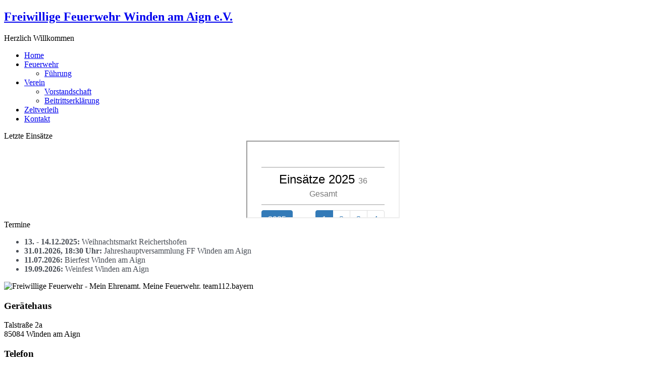

--- FILE ---
content_type: text/html; charset=UTF-8
request_url: https://pd.service.ff-agent.com/hpWidget/iframe/8641b06f-375c-4d85-80e8-965ce1d55f04?missionsPerPage=9&showMissionChart=false
body_size: 287
content:

<!DOCTYPE html>
<html>
<head>
  <meta charset="UTF-8" />
</head>
<body>
	<!-- BEGIN FF-Agent embeddable -->
	<script src="https://pd.service.ff-agent.com/assets/hp-widget/v1/javascript/embeddable.js"></script>
	<ffagent-widget token="8641b06f-375c-4d85-80e8-965ce1d55f04" type="missions" first-mission-index="1" missions-per-page="9" show-mission-chart="false" src="https://pd.service.ff-agent.com"  skip-first-url-update="false" style="width: calc(100% - 20px);"></ffagent-widget>
	<!-- END FF-Agent embeddable -->
</body>
</html>


--- FILE ---
content_type: text/html; charset=UTF-8
request_url: https://pd.service.ff-agent.com/assets/hp-widget/v1/templates/widgetMissions.html
body_size: 390
content:
<div id="ffagent-widget-missions">
  <div id="ffagent-loading" ng-if="isLoading" style="min-height:70px"><ffagent-image ff-src="loading_grey.gif" /></div>
  <div id="ffagent-missions-loaded" ng-if="!isLoading">
    <ffagent-mission-list ng-hide="showDetail" missions="missions" ng-cloak></ffagent-mission-list>
    <ffagent-missions-chart ng-if="shouldDisplayMissionChart && missions.length > 0" missions="missions" ng-cloak></ffagent-missions-chart>
    <ffagent-mission-detail ng-show="showDetail && missions && missions.length > 0" ng-cloak></ffagent-mission-detail>
  </div>
  <div id="ffagent-missions-load-error" ng-if="hasError">
    <div id="no-missions" style="background-color: #ffdf80; border-radius: 8px; padding: 10px; color: #622e2e; margin-bottom: 80px">
      <h4 style="margin:0">Keine Einsatzdaten</h4>
      Daten werden gerade aktualisiert oder es ist ein Problem aufgetreten.<br />
      Bitte versuchen Sie es zu einem späteren Zeitpunkt erneut.
    </div>
  </div>
</div>


--- FILE ---
content_type: text/html; charset=UTF-8
request_url: https://pd.service.ff-agent.com/assets/hp-widget/v1/templates/missionList.html
body_size: 845
content:
<div id="ffagent-mission-list">
  <h3>Einsätze {{selectedYear}} <small>{{missions.length}} Gesamt</small></h3>
  <ul class="ffa-years">
    <li ng-repeat="availableYear in getAvailableYears() | orderBy:'toString()'" ng-class="{'active':selectedYear==availableYear}">
      <a ng-click="selectYear(availableYear)" href="">{{availableYear}}</a>
    </li>
  </ul>
  <dir-pagination-controls template-url="pagination.html" on-page-change="setPage(newPageNumber)" direction-links="false"></dir-pagination-controls>
  <div class="clearfix"></div>

  <ul>
    <li class="ffa-mission" dir-paginate="mission in missions | itemsPerPage: perPage" current-page="selectedPage" style="border-left-color: {{colorByType[mission.type]}};">
      <a ng-click="openDetail(mission.id)">
        <!-- span class="ffa-icon" ng-bind-html="getIcon(mission.type)"></span><span class="ffa-image"><img ng-src="{{mission.images[0].url}}" /></span -->
        <span class="ffa-line">
          <span class="ffa-id">{{getCurrentMissionDisplayedIndex($index)}}</span>
          <span class="ffa-alarm-date">{{mission.alarmDate | date : 'dd.MM.yyyy HH:mm'}}</span>
          <span class="ffa-type">{{typeLabel(mission.type)}}</span>
          <span class="ffa-location">{{mission.location}}</span>
        </span>
        <span class="ffa-line">
          <span class="ffa-title">{{mission.title}}</span>
        </span>
      </a>
    </li>
  </ul>
</div>



<script id="pagination.html" type="text/ng-template">
  <ul class="ffa-nav ffa-pagination" ng-if="1 < pages.length || !autoHide">
      <li ng-if="boundaryLinks" ng-class="{ disabled : pagination.current == 1 }">
          <a href="" ng-click="setCurrent(1)">&laquo;</a>
      </li>
      <li ng-if="directionLinks" ng-class="{ disabled : pagination.current == 1 }">
          <a href="" ng-click="setCurrent(pagination.current - 1)">&lsaquo;</a>
      </li>
      <li ng-repeat="pageNumber in pages track by $index" ng-class="{ active : pagination.current == pageNumber, disabled : pageNumber == '...' }">
          <a href="" ng-click="setCurrent(pageNumber)">{{ pageNumber }}</a>
      </li>

      <li ng-if="directionLinks" ng-class="{ disabled : pagination.current == pagination.last }">
          <a href="" ng-click="setCurrent(pagination.current + 1)">&rsaquo;</a>
      </li>
      <li ng-if="boundaryLinks"  ng-class="{ disabled : pagination.current == pagination.last }">
          <a href="" ng-click="setCurrent(pagination.last)">&raquo;</a>
      </li>
  </ul>
</script>


--- FILE ---
content_type: text/html; charset=UTF-8
request_url: https://pd.service.ff-agent.com/assets/hp-widget/v1/templates/missionsChart.html
body_size: 118
content:
<div id="ffagent-missions-chart" ng-if="missions">
  <canvas id="doughnut" class="chart chart-doughnut" chart-data="getChartData()" chart-labels="getChartLabels" chart-colours="getChartColors" chart-legend="true"></canvas>
</div>


--- FILE ---
content_type: text/html; charset=UTF-8
request_url: https://pd.service.ff-agent.com/assets/hp-widget/v1/templates/missionDetail.html
body_size: 1114
content:
<div id="ffagent-mission-detail">
    <h3>
      <div class="ffa-button ffa-close-button">&nbsp;<a ng-click="doClose()" href=""><i class="glyphicon glyphicon-list"></i> <span class="ffa-non-mobile-only">Einsatzliste</span></a>&nbsp;</div>
      <span style="margin-left: 4%" class="ffa-mobile-only">Einsatzdetail</span>
      <span style="margin-left: -10%" class="ffa-non-mobile-only">Einsatz im Detail</span>
      <div class="ffa-button ffa-next-button">&nbsp;<a ng-if="getNextId()!=null" ng-click="showNext()" href=""><i class="glyphicon glyphicon-triangle-right"></i></a><span ng-if="getNextId()===null"><i class="glyphicon glyphicon-triangle-right"></i></span>&nbsp;</div>
      <div class="ffa-button ffa-prev-button">&nbsp;<a ng-if="getPrevId()!=null" ng-click="showPrev()" href=""><i class="glyphicon glyphicon-triangle-left"></i></a><span ng-if="getPrevId()===null"><i class="glyphicon glyphicon-triangle-left"></i></span>&nbsp;</div>
    </h3>
    <div id="ffagent-loading" ng-if="!mission" style="min-height:300px; padding-top: 140px"><ffagent-image ff-src="loading_grey.gif" /></div>
    <div class="ffa-mission" ng-if="mission">
      <div class="ffa-top">
        <div ng-if="mission.images.length" class="ffa-image" ng-click="openLightbox(0)">
          <img ng-src="{{imageThumbUrl(mission.images[0])}}" />
        </div>
        <div ng-if="!mission.images.length" class="ffa-image ffa-placeholder">
          <ffagent-image ff-src="{{imagePlaceholder}}" />
        </div>
        <div class="ffa-header">
          <!--span class="id" ng-if="mission.id" title="Einsatznummer">#{{mission.id}}</span-->
          <span class="alarmDate" ng-if="mission.alarmDate" title="Datum">{{mission.alarmDate | date : 'dd.MM.yyyy HH:mm'}}</span>
          <span class="type" ng-if="mission.type">
            <span style="color: {{colorByType[mission.type]}}; font-size: 180%; line-height:0; vertical-align:sub;">&#9679;</span>
            {{getTypeLabel()}}
          <!--div class="ffa-type"><span class="ffa-icon" ng-bind-html="getIcon(mission.type)"></span>{{getTypeLabel()}}</div-->
          </span>
          <span class="location" ng-if="mission.location">{{mission.location}}</span>
        </div>
        <div class="ffa-detail">
          <span class="title" ng-if="mission.title">{{mission.title}}</span>
          <span class="text" ng-show="mission.detail" ng-bind-html="getMissionDetailHtml()"></span>
          <span class="mission-duration" ng-if="mission.duration" title="Einsatzdauer"> Einsatzdauer: {{mission.duration}}</span>
          <span class="person-count" ng-if="mission.personCount" title="Einsatzkräfte">Einsatzkräfte: {{mission.personCount}} Personen</span>
          <span class="vehicles" ng-if="mission.vehicles" title="Fahrzeuge"> Fahrzeuge im Einsatz: <span ng-repeat="vehicle in mission.vehicles"> {{vehicle.title}}<span ng-if="!$last">, </span></span></span>
          <span class="external-info" ng-if="mission.externalInfoUrl">Weitere Informationen: <a href="{{mission.externalInfoUrl}}" target="_blank"><span ng-if="mission.externalInfoLabel">{{mission.externalInfoLabel}}</span><span ng-if="!mission.externalInfoLabel">{{mission.externalInfoUrl}}</span></a></span>
        </div>
      </div>
      <div class="ffa-bottom">
        <ul class="ffa-images">
          <li ng-repeat="image in mission.images" class="ffa-image" ng-if="!$first">
            <img ng-click="openLightbox($index)" ng-src="{{imageThumbUrl(image)}}" />
          </li>
        </ul>
      </div>
    </div>
</div>


--- FILE ---
content_type: text/css; charset=UTF-8
request_url: https://pd.service.ff-agent.com/assets/hp-widget/v1/css/base.css
body_size: 18472
content:
ng-view.ng-leave,ng-view.ng-enter{z-index:8888}ffagent-widget#ffa-homepage-widget.ffa-no-transition ng-view.ng-leave{-moz-animation:fadeOut .01s both ease-in;-ms-animation:fadeOut .01s both ease-in;-webkit-animation:fadeOut .01s both ease-in;-o-animation:fadeOut .01s both ease-in;animation:fadeOut .01s both ease-in}ffagent-widget#ffa-homepage-widget.ffa-no-transition ng-view.ng-enter{-moz-animation:fadeIn .01s both ease-in;-ms-animation:fadeIn .01s both ease-in;-webkit-animation:fadeIn .01s both ease-in;-o-animation:fadeIn .01s both ease-in;animation:fadeIn .01s both ease-in}ffagent-widget#ffa-homepage-widget.ffa-slide-right ng-view.ng-leave{-moz-animation:slideOutRight .4s both ease-in;-ms-animation:slideOutRight .4s both ease-in;-webkit-animation:slideOutRight .4s both ease-in;-o-animation:slideOutRight .4s both ease-in;animation:slideOutRight .4s both ease-in}ffagent-widget#ffa-homepage-widget.ffa-slide-right ng-view.ng-enter{-moz-animation:slideInRight .4s both ease-in;-ms-animation:slideInRight .4s both ease-in;-webkit-animation:slideInRight .4s both ease-in;-o-animation:slideInRight .4s both ease-in;animation:slideInRight .4s both ease-in}ffagent-widget#ffa-homepage-widget.ffa-slide-left ng-view.ng-leave{-moz-animation:slideOutLeft .4s both ease-in;-ms-animation:slideOutLeft .4s both ease-in;-webkit-animation:slideOutLeft .4s both ease-in;-o-animation:slideOutLeft .4s both ease-in;animation:slideOutLeft .4s both ease-in}ffagent-widget#ffa-homepage-widget.ffa-slide-left ng-view.ng-enter{-moz-animation:slideInLeft .4s both ease-in;-ms-animation:slideInLeft .4s both ease-in;-webkit-animation:slideInLeft .4s both ease-in;-o-animation:slideInLeft .4s both ease-in;animation:slideInLeft .4s both ease-in}ffagent-widget#ffa-homepage-widget.ffa-slide-up ng-view.ng-leave{-moz-animation:reduceHeightAndSlideOutUp .3s both ease-in;-ms-animation:reduceHeightAndSlideOutUp .3s both ease-in;-webkit-animation:reduceHeightAndSlideOutUp .3s both ease-in;-o-animation:reduceHeightAndSlideOutUp .3s both ease-in;animation:reduceHeightAndSlideOutUp .3s both ease-in}ffagent-widget#ffa-homepage-widget.ffa-slide-up ng-view.ng-enter{-moz-animation:slideInUp .4s both ease-in;-ms-animation:slideInUp .4s both ease-in;-webkit-animation:slideInUp .4s both ease-in;-o-animation:slideInUp .4s both ease-in;animation:slideInUp .4s both ease-in}ffagent-widget#ffa-homepage-widget.ffa-slide-down ng-view.ng-leave{-moz-animation:slideOutDown .4s both ease-in;-ms-animation:slideOutDown .4s both ease-in;-webkit-animation:slideOutDown .4s both ease-in;-o-animation:slideOutDown .4s both ease-in;animation:slideOutDown .4s both ease-in}ffagent-widget#ffa-homepage-widget.ffa-slide-down ng-view.ng-enter{-moz-animation:slideInDown .4s both ease-in;-ms-animation:slideInDown .4s both ease-in;-webkit-animation:slideInDown .4s both ease-in;-o-animation:slideInDown .4s both ease-in;animation:slideInDown .4s both ease-in}#ff-scroll-hint.fade-out{-moz-animation:fadeOut .4s both ease-in;-ms-animation:fadeOut .4s both ease-in;-webkit-animation:fadeOut .4s both ease-in;-o-animation:fadeOut .4s both ease-in;animation:fadeOut .4s both ease-in;z-index:8888}@-moz-keyframes slideInUp{from{-webkit-transform:translateY(100%);-moz-transform:translateY(100%);-ms-transform:translateY(100%);-o-transform:translateY(100%);transform:translateY(100%)}to{-webkit-transform:translateY(0);-moz-transform:translateY(0);-ms-transform:translateY(0);-o-transform:translateY(0);transform:translateY(0)}}@-webkit-keyframes slideInUp{from{-webkit-transform:translateY(100%);-moz-transform:translateY(100%);-ms-transform:translateY(100%);-o-transform:translateY(100%);transform:translateY(100%)}to{-webkit-transform:translateY(0);-moz-transform:translateY(0);-ms-transform:translateY(0);-o-transform:translateY(0);transform:translateY(0)}}@keyframes slideInUp{from{-webkit-transform:translateY(100%);-moz-transform:translateY(100%);-ms-transform:translateY(100%);-o-transform:translateY(100%);transform:translateY(100%)}to{-webkit-transform:translateY(0);-moz-transform:translateY(0);-ms-transform:translateY(0);-o-transform:translateY(0);transform:translateY(0)}}@-moz-keyframes slideInDown{from{-webkit-transform:translateY(-100%);-moz-transform:translateY(-100%);-ms-transform:translateY(-100%);-o-transform:translateY(-100%);transform:translateY(-100%)}to{-webkit-transform:translateY(0);-moz-transform:translateY(0);-ms-transform:translateY(0);-o-transform:translateY(0);transform:translateY(0)}}@-webkit-keyframes slideInDown{from{-webkit-transform:translateY(-100%);-moz-transform:translateY(-100%);-ms-transform:translateY(-100%);-o-transform:translateY(-100%);transform:translateY(-100%)}to{-webkit-transform:translateY(0);-moz-transform:translateY(0);-ms-transform:translateY(0);-o-transform:translateY(0);transform:translateY(0)}}@keyframes slideInDown{from{-webkit-transform:translateY(-100%);-moz-transform:translateY(-100%);-ms-transform:translateY(-100%);-o-transform:translateY(-100%);transform:translateY(-100%)}to{-webkit-transform:translateY(0);-moz-transform:translateY(0);-ms-transform:translateY(0);-o-transform:translateY(0);transform:translateY(0)}}@-moz-keyframes slideOutDown{to{-webkit-transform:translateY(100%);-moz-transform:translateY(100%);-ms-transform:translateY(100%);-o-transform:translateY(100%);transform:translateY(100%)}}@-webkit-keyframes slideOutDown{to{-webkit-transform:translateY(100%);-moz-transform:translateY(100%);-ms-transform:translateY(100%);-o-transform:translateY(100%);transform:translateY(100%)}}@keyframes slideOutDown{to{-webkit-transform:translateY(100%);-moz-transform:translateY(100%);-ms-transform:translateY(100%);-o-transform:translateY(100%);transform:translateY(100%)}}@-moz-keyframes slideOutUp{to{-webkit-transform:translateY(-100%);-moz-transform:translateY(-100%);-ms-transform:translateY(-100%);-o-transform:translateY(-100%);transform:translateY(-100%)}}@-webkit-keyframes slideOutUp{to{-webkit-transform:translateY(-100%);-moz-transform:translateY(-100%);-ms-transform:translateY(-100%);-o-transform:translateY(-100%);transform:translateY(-100%)}}@keyframes slideOutUp{to{-webkit-transform:translateY(-100%);-moz-transform:translateY(-100%);-ms-transform:translateY(-100%);-o-transform:translateY(-100%);transform:translateY(-100%)}}@-moz-keyframes slideOutLeft{to{-webkit-transform:translateX(-100%);-moz-transform:translateX(-100%);-ms-transform:translateX(-100%);-o-transform:translateX(-100%);transform:translateX(-100%)}}@-webkit-keyframes slideOutLeft{to{-webkit-transform:translateX(-100%);-moz-transform:translateX(-100%);-ms-transform:translateX(-100%);-o-transform:translateX(-100%);transform:translateX(-100%)}}@keyframes slideOutLeft{to{-webkit-transform:translateX(-100%);-moz-transform:translateX(-100%);-ms-transform:translateX(-100%);-o-transform:translateX(-100%);transform:translateX(-100%)}}@-moz-keyframes slideOutRight{to{-webkit-transform:translateX(100%);-moz-transform:translateX(100%);-ms-transform:translateX(100%);-o-transform:translateX(100%);transform:translateX(100%)}}@-webkit-keyframes slideOutRight{to{-webkit-transform:translateX(100%);-moz-transform:translateX(100%);-ms-transform:translateX(100%);-o-transform:translateX(100%);transform:translateX(100%)}}@keyframes slideOutRight{to{-webkit-transform:translateX(100%);-moz-transform:translateX(100%);-ms-transform:translateX(100%);-o-transform:translateX(100%);transform:translateX(100%)}}@-moz-keyframes slideInRight{from{-webkit-transform:translateX(-100%);-moz-transform:translateX(-100%);-ms-transform:translateX(-100%);-o-transform:translateX(-100%);transform:translateX(-100%)}to{-webkit-transform:translateX(0%);-moz-transform:translateX(0%);-ms-transform:translateX(0%);-o-transform:translateX(0%);transform:translateX(0%)}}@-webkit-keyframes slideInRight{from{-webkit-transform:translateX(-100%);-moz-transform:translateX(-100%);-ms-transform:translateX(-100%);-o-transform:translateX(-100%);transform:translateX(-100%)}to{-webkit-transform:translateX(0%);-moz-transform:translateX(0%);-ms-transform:translateX(0%);-o-transform:translateX(0%);transform:translateX(0%)}}@keyframes slideInRight{from{-webkit-transform:translateX(-100%);-moz-transform:translateX(-100%);-ms-transform:translateX(-100%);-o-transform:translateX(-100%);transform:translateX(-100%)}to{-webkit-transform:translateX(0%);-moz-transform:translateX(0%);-ms-transform:translateX(0%);-o-transform:translateX(0%);transform:translateX(0%)}}@-moz-keyframes slideInLeft{from{-webkit-transform:translateX(100%);-moz-transform:translateX(100%);-ms-transform:translateX(100%);-o-transform:translateX(100%);transform:translateX(100%)}to{-webkit-transform:translateX(0%);-moz-transform:translateX(0%);-ms-transform:translateX(0%);-o-transform:translateX(0%);transform:translateX(0%)}}@-webkit-keyframes slideInLeft{from{-webkit-transform:translateX(100%);-moz-transform:translateX(100%);-ms-transform:translateX(100%);-o-transform:translateX(100%);transform:translateX(100%)}to{-webkit-transform:translateX(0%);-moz-transform:translateX(0%);-ms-transform:translateX(0%);-o-transform:translateX(0%);transform:translateX(0%)}}@keyframes slideInLeft{from{-webkit-transform:translateX(100%);-moz-transform:translateX(100%);-ms-transform:translateX(100%);-o-transform:translateX(100%);transform:translateX(100%)}to{-webkit-transform:translateX(0%);-moz-transform:translateX(0%);-ms-transform:translateX(0%);-o-transform:translateX(0%);transform:translateX(0%)}}@-moz-keyframes reduceHeightAndSlideOutUp{to{-webkit-transform:scaleY(0);-moz-transform:scaleY(0);-ms-transform:scaleY(0);-o-transform:scaleY(0);transform:scaleY(0);-webkit-transform:translateY(-100%);-moz-transform:translateY(-100%);-ms-transform:translateY(-100%);-o-transform:translateY(-100%);transform:translateY(-100%);top:0;opacity:0}}@-webkit-keyframes reduceHeightAndSlideOutUp{to{-webkit-transform:scaleY(0);-moz-transform:scaleY(0);-ms-transform:scaleY(0);-o-transform:scaleY(0);transform:scaleY(0);-webkit-transform:translateY(-100%);-moz-transform:translateY(-100%);-ms-transform:translateY(-100%);-o-transform:translateY(-100%);transform:translateY(-100%);top:0;opacity:0}}@keyframes reduceHeightAndSlideOutUp{to{-webkit-transform:scaleY(0);-moz-transform:scaleY(0);-ms-transform:scaleY(0);-o-transform:scaleY(0);transform:scaleY(0);-webkit-transform:translateY(-100%);-moz-transform:translateY(-100%);-ms-transform:translateY(-100%);-o-transform:translateY(-100%);transform:translateY(-100%);top:0;opacity:0}}@-moz-keyframes fadeIn{from{opacity:0}to{opacity:1}}@-webkit-keyframes fadeIn{from{opacity:0}to{opacity:1}}@keyframes fadeIn{from{opacity:0}to{opacity:1}}@-moz-keyframes fadeOut{to{opacity:0}}@-webkit-keyframes fadeOut{to{opacity:0}}@keyframes fadeOut{to{opacity:0}}@-moz-keyframes scaleUp{from{opacity:.3;-webkit-transform:scale(0.8);-moz-transform:scale(0.8);-ms-transform:scale(0.8);-o-transform:scale(0.8);transform:scale(0.8)}}@-webkit-keyframes scaleUp{from{opacity:.3;-webkit-transform:scale(0.8);-moz-transform:scale(0.8);-ms-transform:scale(0.8);-o-transform:scale(0.8);transform:scale(0.8)}}@keyframes scaleUp{from{opacity:.3;-webkit-transform:scale(0.8);-moz-transform:scale(0.8);-ms-transform:scale(0.8);-o-transform:scale(0.8);transform:scale(0.8)}}#ffa-widget-container{opacity:1;transition:opacity .3s}#ffa-widget-container.ng-leave-active{opacity:.2}#ffagent-loading-ball{position:relative;width:327px;height:42px;margin:auto}#ffagent-loading-ball .ball{background-color:#6e1010;background-image:url(https://www.ff-agent.com/status-monitor-v2/assets/images/ffagent-logo-48.png);background-position:-5px center;background-size:100% auto;background-repeat:no-repeat;position:absolute;top:0;left:0;width:42px;height:42px;-webkit-border-radius:19px;border-radius:19px;background-clip:padding-box;-moz-animation:bounce_ball 1s linear 0s infinite;-ms-animation:bounce_ball 1s linear 0s infinite;-webkit-animation:bounce_ball 1s linear 0s infinite;-o-animation:bounce_ball 1s linear 0s infinite;animation:bounce_ball 1s linear 0s infinite;-webkit-transform:scale(0.5,1);-moz-transform:scale(0.5,1);-ms-transform:scale(0.5,1);-o-transform:scale(0.5,1);transform:scale(0.5,1)}@-moz-keyframes bounce_ball{0%,100%{left:0;-webkit-transform:scale(0.5,1);-moz-transform:scale(0.5,1);-ms-transform:scale(0.5,1);-o-transform:scale(0.5,1);transform:scale(0.5,1)}25%,75%{left:108px;-webkit-transform:scale(1,.5);-moz-transform:scale(1,.5);-ms-transform:scale(1,.5);-o-transform:scale(1,.5);transform:scale(1,.5)}50%{left:270px;-webkit-transform:scale(0.5,1);-moz-transform:scale(0.5,1);-ms-transform:scale(0.5,1);-o-transform:scale(0.5,1);transform:scale(0.5,1)}}@-webkit-keyframes bounce_ball{0%,100%{left:0;-webkit-transform:scale(0.5,1);-moz-transform:scale(0.5,1);-ms-transform:scale(0.5,1);-o-transform:scale(0.5,1);transform:scale(0.5,1)}25%,75%{left:108px;-webkit-transform:scale(1,.5);-moz-transform:scale(1,.5);-ms-transform:scale(1,.5);-o-transform:scale(1,.5);transform:scale(1,.5)}50%{left:270px;-webkit-transform:scale(0.5,1);-moz-transform:scale(0.5,1);-ms-transform:scale(0.5,1);-o-transform:scale(0.5,1);transform:scale(0.5,1)}}@keyframes bounce_ball{0%,100%{left:0;-webkit-transform:scale(0.5,1);-moz-transform:scale(0.5,1);-ms-transform:scale(0.5,1);-o-transform:scale(0.5,1);transform:scale(0.5,1)}25%,75%{left:108px;-webkit-transform:scale(1,.5);-moz-transform:scale(1,.5);-ms-transform:scale(1,.5);-o-transform:scale(1,.5);transform:scale(1,.5)}50%{left:270px;-webkit-transform:scale(0.5,1);-moz-transform:scale(0.5,1);-ms-transform:scale(0.5,1);-o-transform:scale(0.5,1);transform:scale(0.5,1)}}/*!
 * Generated using the Bootstrap Customizer (http://getbootstrap.com/customize/?id=e54afb93993c3d492107)
 * Config saved to config.json and https://gist.github.com/e54afb93993c3d492107
 *//*!
 * Bootstrap v3.3.5 (http://getbootstrap.com)
 * Copyright 2011-2015 Twitter, Inc.
 * Licensed under MIT (https://github.com/twbs/bootstrap/blob/master/LICENSE)
 *//*! normalize.css v3.0.3 | MIT License | github.com/necolas/normalize.css */@font-face{font-family:'Glyphicons Halflings';src:url(../fonts/glyphicons-halflings-regular.eot);src:url(../fonts/glyphicons-halflings-regular.eot?#iefix) format('embedded-opentype'),url(../fonts/glyphicons-halflings-regular.woff2) format('woff2'),url(../fonts/glyphicons-halflings-regular.woff) format('woff'),url(../fonts/glyphicons-halflings-regular.ttf) format('truetype'),url(../fonts/glyphicons-halflings-regular.svg#glyphicons_halflingsregular) format('svg')}ffagent-widget#ffa-homepage-widget{font-family:sans-serif;-ms-text-size-adjust:100%;-webkit-text-size-adjust:100%}ffagent-widget#ffa-homepage-widget .glyphicon{position:relative;top:1px;display:inline-block;font-family:'Glyphicons Halflings';font-style:normal;font-weight:400;line-height:1;-webkit-font-smoothing:antialiased;-moz-osx-font-smoothing:grayscale}ffagent-widget#ffa-homepage-widget .glyphicon-asterisk:before{content:"\2a"}ffagent-widget#ffa-homepage-widget .glyphicon-plus:before{content:"\2b"}ffagent-widget#ffa-homepage-widget .glyphicon-euro:before,ffagent-widget#ffa-homepage-widget .glyphicon-eur:before{content:"\20ac"}ffagent-widget#ffa-homepage-widget .glyphicon-minus:before{content:"\2212"}ffagent-widget#ffa-homepage-widget .glyphicon-cloud:before{content:"\2601"}ffagent-widget#ffa-homepage-widget .glyphicon-envelope:before{content:"\2709"}ffagent-widget#ffa-homepage-widget .glyphicon-pencil:before{content:"\270f"}ffagent-widget#ffa-homepage-widget .glyphicon-glass:before{content:"\e001"}ffagent-widget#ffa-homepage-widget .glyphicon-music:before{content:"\e002"}ffagent-widget#ffa-homepage-widget .glyphicon-search:before{content:"\e003"}ffagent-widget#ffa-homepage-widget .glyphicon-heart:before{content:"\e005"}ffagent-widget#ffa-homepage-widget .glyphicon-star:before{content:"\e006"}ffagent-widget#ffa-homepage-widget .glyphicon-star-empty:before{content:"\e007"}ffagent-widget#ffa-homepage-widget .glyphicon-user:before{content:"\e008"}ffagent-widget#ffa-homepage-widget .glyphicon-film:before{content:"\e009"}ffagent-widget#ffa-homepage-widget .glyphicon-th-large:before{content:"\e010"}ffagent-widget#ffa-homepage-widget .glyphicon-th:before{content:"\e011"}ffagent-widget#ffa-homepage-widget .glyphicon-th-list:before{content:"\e012"}ffagent-widget#ffa-homepage-widget .glyphicon-ok:before{content:"\e013"}ffagent-widget#ffa-homepage-widget .glyphicon-remove:before{content:"\e014"}ffagent-widget#ffa-homepage-widget .glyphicon-zoom-in:before{content:"\e015"}ffagent-widget#ffa-homepage-widget .glyphicon-zoom-out:before{content:"\e016"}ffagent-widget#ffa-homepage-widget .glyphicon-off:before{content:"\e017"}ffagent-widget#ffa-homepage-widget .glyphicon-signal:before{content:"\e018"}ffagent-widget#ffa-homepage-widget .glyphicon-cog:before{content:"\e019"}ffagent-widget#ffa-homepage-widget .glyphicon-trash:before{content:"\e020"}ffagent-widget#ffa-homepage-widget .glyphicon-home:before{content:"\e021"}ffagent-widget#ffa-homepage-widget .glyphicon-file:before{content:"\e022"}ffagent-widget#ffa-homepage-widget .glyphicon-time:before{content:"\e023"}ffagent-widget#ffa-homepage-widget .glyphicon-road:before{content:"\e024"}ffagent-widget#ffa-homepage-widget .glyphicon-download-alt:before{content:"\e025"}ffagent-widget#ffa-homepage-widget .glyphicon-download:before{content:"\e026"}ffagent-widget#ffa-homepage-widget .glyphicon-upload:before{content:"\e027"}ffagent-widget#ffa-homepage-widget .glyphicon-inbox:before{content:"\e028"}ffagent-widget#ffa-homepage-widget .glyphicon-play-circle:before{content:"\e029"}ffagent-widget#ffa-homepage-widget .glyphicon-repeat:before{content:"\e030"}ffagent-widget#ffa-homepage-widget .glyphicon-refresh:before{content:"\e031"}ffagent-widget#ffa-homepage-widget .glyphicon-list-alt:before{content:"\e032"}ffagent-widget#ffa-homepage-widget .glyphicon-lock:before{content:"\e033"}ffagent-widget#ffa-homepage-widget .glyphicon-flag:before{content:"\e034"}ffagent-widget#ffa-homepage-widget .glyphicon-headphones:before{content:"\e035"}ffagent-widget#ffa-homepage-widget .glyphicon-volume-off:before{content:"\e036"}ffagent-widget#ffa-homepage-widget .glyphicon-volume-down:before{content:"\e037"}ffagent-widget#ffa-homepage-widget .glyphicon-volume-up:before{content:"\e038"}ffagent-widget#ffa-homepage-widget .glyphicon-qrcode:before{content:"\e039"}ffagent-widget#ffa-homepage-widget .glyphicon-barcode:before{content:"\e040"}ffagent-widget#ffa-homepage-widget .glyphicon-tag:before{content:"\e041"}ffagent-widget#ffa-homepage-widget .glyphicon-tags:before{content:"\e042"}ffagent-widget#ffa-homepage-widget .glyphicon-book:before{content:"\e043"}ffagent-widget#ffa-homepage-widget .glyphicon-bookmark:before{content:"\e044"}ffagent-widget#ffa-homepage-widget .glyphicon-print:before{content:"\e045"}ffagent-widget#ffa-homepage-widget .glyphicon-camera:before{content:"\e046"}ffagent-widget#ffa-homepage-widget .glyphicon-font:before{content:"\e047"}ffagent-widget#ffa-homepage-widget .glyphicon-bold:before{content:"\e048"}ffagent-widget#ffa-homepage-widget .glyphicon-italic:before{content:"\e049"}ffagent-widget#ffa-homepage-widget .glyphicon-text-height:before{content:"\e050"}ffagent-widget#ffa-homepage-widget .glyphicon-text-width:before{content:"\e051"}ffagent-widget#ffa-homepage-widget .glyphicon-align-left:before{content:"\e052"}ffagent-widget#ffa-homepage-widget .glyphicon-align-center:before{content:"\e053"}ffagent-widget#ffa-homepage-widget .glyphicon-align-right:before{content:"\e054"}ffagent-widget#ffa-homepage-widget .glyphicon-align-justify:before{content:"\e055"}ffagent-widget#ffa-homepage-widget .glyphicon-list:before{content:"\e056"}ffagent-widget#ffa-homepage-widget .glyphicon-indent-left:before{content:"\e057"}ffagent-widget#ffa-homepage-widget .glyphicon-indent-right:before{content:"\e058"}ffagent-widget#ffa-homepage-widget .glyphicon-facetime-video:before{content:"\e059"}ffagent-widget#ffa-homepage-widget .glyphicon-picture:before{content:"\e060"}ffagent-widget#ffa-homepage-widget .glyphicon-map-marker:before{content:"\e062"}ffagent-widget#ffa-homepage-widget .glyphicon-adjust:before{content:"\e063"}ffagent-widget#ffa-homepage-widget .glyphicon-tint:before{content:"\e064"}ffagent-widget#ffa-homepage-widget .glyphicon-edit:before{content:"\e065"}ffagent-widget#ffa-homepage-widget .glyphicon-share:before{content:"\e066"}ffagent-widget#ffa-homepage-widget .glyphicon-check:before{content:"\e067"}ffagent-widget#ffa-homepage-widget .glyphicon-move:before{content:"\e068"}ffagent-widget#ffa-homepage-widget .glyphicon-step-backward:before{content:"\e069"}ffagent-widget#ffa-homepage-widget .glyphicon-fast-backward:before{content:"\e070"}ffagent-widget#ffa-homepage-widget .glyphicon-backward:before{content:"\e071"}ffagent-widget#ffa-homepage-widget .glyphicon-play:before{content:"\e072"}ffagent-widget#ffa-homepage-widget .glyphicon-pause:before{content:"\e073"}ffagent-widget#ffa-homepage-widget .glyphicon-stop:before{content:"\e074"}ffagent-widget#ffa-homepage-widget .glyphicon-forward:before{content:"\e075"}ffagent-widget#ffa-homepage-widget .glyphicon-fast-forward:before{content:"\e076"}ffagent-widget#ffa-homepage-widget .glyphicon-step-forward:before{content:"\e077"}ffagent-widget#ffa-homepage-widget .glyphicon-eject:before{content:"\e078"}ffagent-widget#ffa-homepage-widget .glyphicon-chevron-left:before{content:"\e079"}ffagent-widget#ffa-homepage-widget .glyphicon-chevron-right:before{content:"\e080"}ffagent-widget#ffa-homepage-widget .glyphicon-plus-sign:before{content:"\e081"}ffagent-widget#ffa-homepage-widget .glyphicon-minus-sign:before{content:"\e082"}ffagent-widget#ffa-homepage-widget .glyphicon-remove-sign:before{content:"\e083"}ffagent-widget#ffa-homepage-widget .glyphicon-ok-sign:before{content:"\e084"}ffagent-widget#ffa-homepage-widget .glyphicon-question-sign:before{content:"\e085"}ffagent-widget#ffa-homepage-widget .glyphicon-info-sign:before{content:"\e086"}ffagent-widget#ffa-homepage-widget .glyphicon-screenshot:before{content:"\e087"}ffagent-widget#ffa-homepage-widget .glyphicon-remove-circle:before{content:"\e088"}ffagent-widget#ffa-homepage-widget .glyphicon-ok-circle:before{content:"\e089"}ffagent-widget#ffa-homepage-widget .glyphicon-ban-circle:before{content:"\e090"}ffagent-widget#ffa-homepage-widget .glyphicon-arrow-left:before{content:"\e091"}ffagent-widget#ffa-homepage-widget .glyphicon-arrow-right:before{content:"\e092"}ffagent-widget#ffa-homepage-widget .glyphicon-arrow-up:before{content:"\e093"}ffagent-widget#ffa-homepage-widget .glyphicon-arrow-down:before{content:"\e094"}ffagent-widget#ffa-homepage-widget .glyphicon-share-alt:before{content:"\e095"}ffagent-widget#ffa-homepage-widget .glyphicon-resize-full:before{content:"\e096"}ffagent-widget#ffa-homepage-widget .glyphicon-resize-small:before{content:"\e097"}ffagent-widget#ffa-homepage-widget .glyphicon-exclamation-sign:before{content:"\e101"}ffagent-widget#ffa-homepage-widget .glyphicon-gift:before{content:"\e102"}ffagent-widget#ffa-homepage-widget .glyphicon-leaf:before{content:"\e103"}ffagent-widget#ffa-homepage-widget .glyphicon-fire:before{content:"\e104"}ffagent-widget#ffa-homepage-widget .glyphicon-eye-open:before{content:"\e105"}ffagent-widget#ffa-homepage-widget .glyphicon-eye-close:before{content:"\e106"}ffagent-widget#ffa-homepage-widget .glyphicon-warning-sign:before{content:"\e107"}ffagent-widget#ffa-homepage-widget .glyphicon-plane:before{content:"\e108"}ffagent-widget#ffa-homepage-widget .glyphicon-calendar:before{content:"\e109"}ffagent-widget#ffa-homepage-widget .glyphicon-random:before{content:"\e110"}ffagent-widget#ffa-homepage-widget .glyphicon-comment:before{content:"\e111"}ffagent-widget#ffa-homepage-widget .glyphicon-magnet:before{content:"\e112"}ffagent-widget#ffa-homepage-widget .glyphicon-chevron-up:before{content:"\e113"}ffagent-widget#ffa-homepage-widget .glyphicon-chevron-down:before{content:"\e114"}ffagent-widget#ffa-homepage-widget .glyphicon-retweet:before{content:"\e115"}ffagent-widget#ffa-homepage-widget .glyphicon-shopping-cart:before{content:"\e116"}ffagent-widget#ffa-homepage-widget .glyphicon-folder-close:before{content:"\e117"}ffagent-widget#ffa-homepage-widget .glyphicon-folder-open:before{content:"\e118"}ffagent-widget#ffa-homepage-widget .glyphicon-resize-vertical:before{content:"\e119"}ffagent-widget#ffa-homepage-widget .glyphicon-resize-horizontal:before{content:"\e120"}ffagent-widget#ffa-homepage-widget .glyphicon-hdd:before{content:"\e121"}ffagent-widget#ffa-homepage-widget .glyphicon-bullhorn:before{content:"\e122"}ffagent-widget#ffa-homepage-widget .glyphicon-bell:before{content:"\e123"}ffagent-widget#ffa-homepage-widget .glyphicon-certificate:before{content:"\e124"}ffagent-widget#ffa-homepage-widget .glyphicon-thumbs-up:before{content:"\e125"}ffagent-widget#ffa-homepage-widget .glyphicon-thumbs-down:before{content:"\e126"}ffagent-widget#ffa-homepage-widget .glyphicon-hand-right:before{content:"\e127"}ffagent-widget#ffa-homepage-widget .glyphicon-hand-left:before{content:"\e128"}ffagent-widget#ffa-homepage-widget .glyphicon-hand-up:before{content:"\e129"}ffagent-widget#ffa-homepage-widget .glyphicon-hand-down:before{content:"\e130"}ffagent-widget#ffa-homepage-widget .glyphicon-circle-arrow-right:before{content:"\e131"}ffagent-widget#ffa-homepage-widget .glyphicon-circle-arrow-left:before{content:"\e132"}ffagent-widget#ffa-homepage-widget .glyphicon-circle-arrow-up:before{content:"\e133"}ffagent-widget#ffa-homepage-widget .glyphicon-circle-arrow-down:before{content:"\e134"}ffagent-widget#ffa-homepage-widget .glyphicon-globe:before{content:"\e135"}ffagent-widget#ffa-homepage-widget .glyphicon-wrench:before{content:"\e136"}ffagent-widget#ffa-homepage-widget .glyphicon-tasks:before{content:"\e137"}ffagent-widget#ffa-homepage-widget .glyphicon-filter:before{content:"\e138"}ffagent-widget#ffa-homepage-widget .glyphicon-briefcase:before{content:"\e139"}ffagent-widget#ffa-homepage-widget .glyphicon-fullscreen:before{content:"\e140"}ffagent-widget#ffa-homepage-widget .glyphicon-dashboard:before{content:"\e141"}ffagent-widget#ffa-homepage-widget .glyphicon-paperclip:before{content:"\e142"}ffagent-widget#ffa-homepage-widget .glyphicon-heart-empty:before{content:"\e143"}ffagent-widget#ffa-homepage-widget .glyphicon-link:before{content:"\e144"}ffagent-widget#ffa-homepage-widget .glyphicon-phone:before{content:"\e145"}ffagent-widget#ffa-homepage-widget .glyphicon-pushpin:before{content:"\e146"}ffagent-widget#ffa-homepage-widget .glyphicon-usd:before{content:"\e148"}ffagent-widget#ffa-homepage-widget .glyphicon-gbp:before{content:"\e149"}ffagent-widget#ffa-homepage-widget .glyphicon-sort:before{content:"\e150"}ffagent-widget#ffa-homepage-widget .glyphicon-sort-by-alphabet:before{content:"\e151"}ffagent-widget#ffa-homepage-widget .glyphicon-sort-by-alphabet-alt:before{content:"\e152"}ffagent-widget#ffa-homepage-widget .glyphicon-sort-by-order:before{content:"\e153"}ffagent-widget#ffa-homepage-widget .glyphicon-sort-by-order-alt:before{content:"\e154"}ffagent-widget#ffa-homepage-widget .glyphicon-sort-by-attributes:before{content:"\e155"}ffagent-widget#ffa-homepage-widget .glyphicon-sort-by-attributes-alt:before{content:"\e156"}ffagent-widget#ffa-homepage-widget .glyphicon-unchecked:before{content:"\e157"}ffagent-widget#ffa-homepage-widget .glyphicon-expand:before{content:"\e158"}ffagent-widget#ffa-homepage-widget .glyphicon-collapse-down:before{content:"\e159"}ffagent-widget#ffa-homepage-widget .glyphicon-collapse-up:before{content:"\e160"}ffagent-widget#ffa-homepage-widget .glyphicon-log-in:before{content:"\e161"}ffagent-widget#ffa-homepage-widget .glyphicon-flash:before{content:"\e162"}ffagent-widget#ffa-homepage-widget .glyphicon-log-out:before{content:"\e163"}ffagent-widget#ffa-homepage-widget .glyphicon-new-window:before{content:"\e164"}ffagent-widget#ffa-homepage-widget .glyphicon-record:before{content:"\e165"}ffagent-widget#ffa-homepage-widget .glyphicon-save:before{content:"\e166"}ffagent-widget#ffa-homepage-widget .glyphicon-open:before{content:"\e167"}ffagent-widget#ffa-homepage-widget .glyphicon-saved:before{content:"\e168"}ffagent-widget#ffa-homepage-widget .glyphicon-import:before{content:"\e169"}ffagent-widget#ffa-homepage-widget .glyphicon-export:before{content:"\e170"}ffagent-widget#ffa-homepage-widget .glyphicon-send:before{content:"\e171"}ffagent-widget#ffa-homepage-widget .glyphicon-floppy-disk:before{content:"\e172"}ffagent-widget#ffa-homepage-widget .glyphicon-floppy-saved:before{content:"\e173"}ffagent-widget#ffa-homepage-widget .glyphicon-floppy-remove:before{content:"\e174"}ffagent-widget#ffa-homepage-widget .glyphicon-floppy-save:before{content:"\e175"}ffagent-widget#ffa-homepage-widget .glyphicon-floppy-open:before{content:"\e176"}ffagent-widget#ffa-homepage-widget .glyphicon-credit-card:before{content:"\e177"}ffagent-widget#ffa-homepage-widget .glyphicon-transfer:before{content:"\e178"}ffagent-widget#ffa-homepage-widget .glyphicon-cutlery:before{content:"\e179"}ffagent-widget#ffa-homepage-widget .glyphicon-header:before{content:"\e180"}ffagent-widget#ffa-homepage-widget .glyphicon-compressed:before{content:"\e181"}ffagent-widget#ffa-homepage-widget .glyphicon-earphone:before{content:"\e182"}ffagent-widget#ffa-homepage-widget .glyphicon-phone-alt:before{content:"\e183"}ffagent-widget#ffa-homepage-widget .glyphicon-tower:before{content:"\e184"}ffagent-widget#ffa-homepage-widget .glyphicon-stats:before{content:"\e185"}ffagent-widget#ffa-homepage-widget .glyphicon-sd-video:before{content:"\e186"}ffagent-widget#ffa-homepage-widget .glyphicon-hd-video:before{content:"\e187"}ffagent-widget#ffa-homepage-widget .glyphicon-subtitles:before{content:"\e188"}ffagent-widget#ffa-homepage-widget .glyphicon-sound-stereo:before{content:"\e189"}ffagent-widget#ffa-homepage-widget .glyphicon-sound-dolby:before{content:"\e190"}ffagent-widget#ffa-homepage-widget .glyphicon-sound-5-1:before{content:"\e191"}ffagent-widget#ffa-homepage-widget .glyphicon-sound-6-1:before{content:"\e192"}ffagent-widget#ffa-homepage-widget .glyphicon-sound-7-1:before{content:"\e193"}ffagent-widget#ffa-homepage-widget .glyphicon-copyright-mark:before{content:"\e194"}ffagent-widget#ffa-homepage-widget .glyphicon-registration-mark:before{content:"\e195"}ffagent-widget#ffa-homepage-widget .glyphicon-cloud-download:before{content:"\e197"}ffagent-widget#ffa-homepage-widget .glyphicon-cloud-upload:before{content:"\e198"}ffagent-widget#ffa-homepage-widget .glyphicon-tree-conifer:before{content:"\e199"}ffagent-widget#ffa-homepage-widget .glyphicon-tree-deciduous:before{content:"\e200"}ffagent-widget#ffa-homepage-widget .glyphicon-cd:before{content:"\e201"}ffagent-widget#ffa-homepage-widget .glyphicon-save-file:before{content:"\e202"}ffagent-widget#ffa-homepage-widget .glyphicon-open-file:before{content:"\e203"}ffagent-widget#ffa-homepage-widget .glyphicon-level-up:before{content:"\e204"}ffagent-widget#ffa-homepage-widget .glyphicon-copy:before{content:"\e205"}ffagent-widget#ffa-homepage-widget .glyphicon-paste:before{content:"\e206"}ffagent-widget#ffa-homepage-widget .glyphicon-alert:before{content:"\e209"}ffagent-widget#ffa-homepage-widget .glyphicon-equalizer:before{content:"\e210"}ffagent-widget#ffa-homepage-widget .glyphicon-king:before{content:"\e211"}ffagent-widget#ffa-homepage-widget .glyphicon-queen:before{content:"\e212"}ffagent-widget#ffa-homepage-widget .glyphicon-pawn:before{content:"\e213"}ffagent-widget#ffa-homepage-widget .glyphicon-bishop:before{content:"\e214"}ffagent-widget#ffa-homepage-widget .glyphicon-knight:before{content:"\e215"}ffagent-widget#ffa-homepage-widget .glyphicon-baby-formula:before{content:"\e216"}ffagent-widget#ffa-homepage-widget .glyphicon-tent:before{content:"\26fa"}ffagent-widget#ffa-homepage-widget .glyphicon-blackboard:before{content:"\e218"}ffagent-widget#ffa-homepage-widget .glyphicon-bed:before{content:"\e219"}ffagent-widget#ffa-homepage-widget .glyphicon-apple:before{content:"\f8ff"}ffagent-widget#ffa-homepage-widget .glyphicon-erase:before{content:"\e221"}ffagent-widget#ffa-homepage-widget .glyphicon-hourglass:before{content:"\231b"}ffagent-widget#ffa-homepage-widget .glyphicon-lamp:before{content:"\e223"}ffagent-widget#ffa-homepage-widget .glyphicon-duplicate:before{content:"\e224"}ffagent-widget#ffa-homepage-widget .glyphicon-piggy-bank:before{content:"\e225"}ffagent-widget#ffa-homepage-widget .glyphicon-scissors:before{content:"\e226"}ffagent-widget#ffa-homepage-widget .glyphicon-bitcoin:before{content:"\e227"}ffagent-widget#ffa-homepage-widget .glyphicon-btc:before{content:"\e227"}ffagent-widget#ffa-homepage-widget .glyphicon-xbt:before{content:"\e227"}ffagent-widget#ffa-homepage-widget .glyphicon-yen:before{content:"\00a5"}ffagent-widget#ffa-homepage-widget .glyphicon-jpy:before{content:"\00a5"}ffagent-widget#ffa-homepage-widget .glyphicon-ruble:before{content:"\20bd"}ffagent-widget#ffa-homepage-widget .glyphicon-rub:before{content:"\20bd"}ffagent-widget#ffa-homepage-widget .glyphicon-scale:before{content:"\e230"}ffagent-widget#ffa-homepage-widget .glyphicon-ice-lolly:before{content:"\e231"}ffagent-widget#ffa-homepage-widget .glyphicon-ice-lolly-tasted:before{content:"\e232"}ffagent-widget#ffa-homepage-widget .glyphicon-education:before{content:"\e233"}ffagent-widget#ffa-homepage-widget .glyphicon-option-horizontal:before{content:"\e234"}ffagent-widget#ffa-homepage-widget .glyphicon-option-vertical:before{content:"\e235"}ffagent-widget#ffa-homepage-widget .glyphicon-menu-hamburger:before{content:"\e236"}ffagent-widget#ffa-homepage-widget .glyphicon-modal-window:before{content:"\e237"}ffagent-widget#ffa-homepage-widget .glyphicon-oil:before{content:"\e238"}ffagent-widget#ffa-homepage-widget .glyphicon-grain:before{content:"\e239"}ffagent-widget#ffa-homepage-widget .glyphicon-sunglasses:before{content:"\e240"}ffagent-widget#ffa-homepage-widget .glyphicon-text-size:before{content:"\e241"}ffagent-widget#ffa-homepage-widget .glyphicon-text-color:before{content:"\e242"}ffagent-widget#ffa-homepage-widget .glyphicon-text-background:before{content:"\e243"}ffagent-widget#ffa-homepage-widget .glyphicon-object-align-top:before{content:"\e244"}ffagent-widget#ffa-homepage-widget .glyphicon-object-align-bottom:before{content:"\e245"}ffagent-widget#ffa-homepage-widget .glyphicon-object-align-horizontal:before{content:"\e246"}ffagent-widget#ffa-homepage-widget .glyphicon-object-align-left:before{content:"\e247"}ffagent-widget#ffa-homepage-widget .glyphicon-object-align-vertical:before{content:"\e248"}ffagent-widget#ffa-homepage-widget .glyphicon-object-align-right:before{content:"\e249"}ffagent-widget#ffa-homepage-widget .glyphicon-triangle-right:before{content:"\e250"}ffagent-widget#ffa-homepage-widget .glyphicon-triangle-left:before{content:"\e251"}ffagent-widget#ffa-homepage-widget .glyphicon-triangle-bottom:before{content:"\e252"}ffagent-widget#ffa-homepage-widget .glyphicon-triangle-top:before{content:"\e253"}ffagent-widget#ffa-homepage-widget .glyphicon-console:before{content:"\e254"}ffagent-widget#ffa-homepage-widget .glyphicon-superscript:before{content:"\e255"}ffagent-widget#ffa-homepage-widget .glyphicon-subscript:before{content:"\e256"}ffagent-widget#ffa-homepage-widget .glyphicon-menu-left:before{content:"\e257"}ffagent-widget#ffa-homepage-widget .glyphicon-menu-right:before{content:"\e258"}ffagent-widget#ffa-homepage-widget .glyphicon-menu-down:before{content:"\e259"}ffagent-widget#ffa-homepage-widget .glyphicon-menu-up:before{content:"\e260"}@media screen and (min-device-width:480px){.ffa-mobile-only{display:none;visibility:hidden}}@media screen and (orientation:landscape){.ffa-mobile-only{display:none;visibility:hidden}}@media screen and (max-device-width:480px) and (orientation:portrait){.ffa-non-mobile-only{display:none;visibility:hidden}ffagent-widget{margin:20px 5px!important}ffagent-mission-list div#ffagent-mission-list ul li.ffa-mission .ffa-line{font-size:90%}ffagent-mission-list div#ffagent-mission-list ul li.ffa-mission .ffa-line>.ffa-id{float:left;min-width:11%}ffagent-mission-list div#ffagent-mission-list ul li.ffa-mission .ffa-line>.ffa-alarm-date{float:left;text-align:left;min-width:37%;max-width:37%}ffagent-mission-list div#ffagent-mission-list ul li.ffa-mission .ffa-line>.ffa-type{min-width:52%;max-width:52%;float:right;text-align:right}ffagent-mission-list div#ffagent-mission-list ul li.ffa-mission .ffa-line>.ffa-location{padding-left:39px;display:block;min-width:100%;max-width:100%}ffagent-mission-list div#ffagent-mission-list ul li.ffa-mission .ffa-line>.ffa-location:before{clear:both;content:" ";display:block;height:4px}ffagent-mission-list div#ffagent-mission-list ul li.ffa-mission .ffa-line>.ffa-title{margin-bottom:4px}div#ffagent-mission-detail .ffa-top .ffa-header .id,div#ffagent-mission-detail .ffa-top .ffa-header .alarmDate,div#ffagent-mission-detail .ffa-top .ffa-header .type,div#ffagent-mission-detail .ffa-top .ffa-header .location{margin-bottom:6px;display:block;float:none}div#ffagent-mission-detail .ffa-top .ffa-header .id:after,div#ffagent-mission-detail .ffa-top .ffa-header .alarmDate:after,div#ffagent-mission-detail .ffa-top .ffa-header .type:after,div#ffagent-mission-detail .ffa-top .ffa-header .location:after{display:none}div#ffagent-mission-detail .ffa-top .ffa-image.ffa-placeholder{padding:6px 6px 2px 6px}div#ffagent-mission-detail .ffa-top .ffa-detail .title:before{clear:both;content:" ";display:block}ffagent-missions-chart canvas{float:none!important;margin-bottom:4px}}#ffa-homepage-widget ffagent-mission-detail{font-family:"Helvetica Neue",Helvetica,Arial,sans-serif;width:100%;display:inline-block;position:static;top:0}#ffa-homepage-widget ffagent-mission-detail *{box-sizing:border-box}#ffa-homepage-widget ffagent-mission-detail ul{list-style-type:none;padding-left:0}#ffa-homepage-widget ffagent-mission-detail div#ffagent-mission-detail{width:100%;display:inline-block}#ffa-homepage-widget ffagent-mission-detail div#ffagent-mission-detail ul{list-style-type:none;padding-left:0}#ffa-homepage-widget ffagent-mission-detail div#ffagent-mission-detail h3{border-top:2px solid #cbcbcb;border-bottom:2px solid #cbcbcb;padding:10px 0}#ffa-homepage-widget ffagent-mission-detail div#ffagent-mission-detail h3>.ffa-button{font-size:88%}#ffa-homepage-widget ffagent-mission-detail div#ffagent-mission-detail h3>.ffa-close-button{float:left}#ffa-homepage-widget ffagent-mission-detail div#ffagent-mission-detail h3>.ffa-close-button a:hover{text-decoration:none}#ffa-homepage-widget ffagent-mission-detail div#ffagent-mission-detail h3>.ffa-prev-button,#ffa-homepage-widget ffagent-mission-detail div#ffagent-mission-detail h3 .ffa-next-button{float:right}#ffa-homepage-widget ffagent-mission-detail div#ffagent-mission-detail .ffa-top .ffa-image,#ffa-homepage-widget ffagent-mission-detail div#ffagent-mission-detail .ffa-bottom .ffa-image{max-width:347px}#ffa-homepage-widget ffagent-mission-detail div#ffagent-mission-detail .ffa-top{display:inline-block;position:relative;margin-top:14px;width:100%}#ffa-homepage-widget ffagent-mission-detail div#ffagent-mission-detail .ffa-top .ffa-image{width:40%;padding-top:6px;float:left}#ffa-homepage-widget ffagent-mission-detail div#ffagent-mission-detail .ffa-top .ffa-image>img{cursor:pointer;width:100%;padding-right:16px;margin-bottom:14px}#ffa-homepage-widget ffagent-mission-detail div#ffagent-mission-detail .ffa-top .ffa-image.ffa-placeholder{width:38%;padding:6px;margin-right:2%;margin-bottom:6px;background-color:#cbcbcb}#ffa-homepage-widget ffagent-mission-detail div#ffagent-mission-detail .ffa-top .ffa-image.ffa-placeholder img{max-width:100%}#ffa-homepage-widget ffagent-mission-detail div#ffagent-mission-detail .ffa-top .ffa-type{width:auto;padding:0 2%;float:left}#ffa-homepage-widget ffagent-mission-detail div#ffagent-mission-detail .ffa-top .ffa-type img{height:24px;width:auto;max-width:100%}#ffa-homepage-widget ffagent-mission-detail div#ffagent-mission-detail .ffa-top .ffa-header{position:relative;float:left;width:58%;margin-bottom:14px;color:#6a6a6a}#ffa-homepage-widget ffagent-mission-detail div#ffagent-mission-detail .ffa-top .ffa-header>span{text-align:left;float:left;padding-right:6px}#ffa-homepage-widget ffagent-mission-detail div#ffagent-mission-detail .ffa-top .ffa-header>span:last-child:after{content:""}#ffa-homepage-widget ffagent-mission-detail div#ffagent-mission-detail .ffa-top .ffa-header>span:after{padding-left:6px;content:"|"}#ffa-homepage-widget ffagent-mission-detail div#ffagent-mission-detail .ffa-top .ffa-detail{padding:20px 6px 6px 6px;text-align:justify}#ffa-homepage-widget ffagent-mission-detail div#ffagent-mission-detail .ffa-top .ffa-detail .title{font-size:180%;line-height:1;display:block;text-align:center;margin-bottom:10px;margin-top:20px}#ffa-homepage-widget ffagent-mission-detail div#ffagent-mission-detail .ffa-top .ffa-detail span:nth-child(3){margin-top:10px}#ffa-homepage-widget ffagent-mission-detail div#ffagent-mission-detail .ffa-top .ffa-detail .person-count,#ffa-homepage-widget ffagent-mission-detail div#ffagent-mission-detail .ffa-top .ffa-detail .vehicles,#ffa-homepage-widget ffagent-mission-detail div#ffagent-mission-detail .ffa-top .ffa-detail .mission-duration{display:block;float:none;clear:both;color:#6a6a6a}#ffa-homepage-widget ffagent-mission-detail div#ffagent-mission-detail .ffa-top .ffa-detail .external-info{color:#6a6a6a;clear:both;display:block;float:none;margin-top:10px}#ffa-homepage-widget ffagent-mission-detail div#ffagent-mission-detail .ffa-bottom{width:100%}#ffa-homepage-widget ffagent-mission-detail div#ffagent-mission-detail .ffa-images{margin-top:4px}#ffa-homepage-widget ffagent-mission-detail div#ffagent-mission-detail .ffa-images::before{clear:both;float:none;content:" ";display:block}#ffa-homepage-widget ffagent-mission-detail div#ffagent-mission-detail .ffa-images .ffa-image{margin-bottom:6px;margin-right:6px;width:24%;float:left;cursor:pointer}#ffa-homepage-widget ffagent-mission-detail div#ffagent-mission-detail .ffa-images .ffa-image img{width:100%}.modal-open{overflow:hidden}.modal-open .ffagent-modal{overflow-x:hidden;overflow-y:auto}.ffagent-modal{display:none;overflow:hidden;position:fixed;top:0;right:0;bottom:0;left:0;z-index:1050;-webkit-overflow-scrolling:touch;outline:0}.ffagent-modal.fade .modal-dialog{-moz-transform:translate(0,-25%);-webkit-transform:translate(0,-25%);-ms-transform:translate(0,-25%);-o-transform:translate(0,-25%);transform:translate(0,-25%);-webkit-transition:-webkit-transform .3s ease-out;-moz-transition:-moz-transform .3s ease-out;-o-transition:-o-transform .3s ease-out;transition:transform .3s ease-out}.ffagent-modal.in .modal-dialog{-moz-transform:translate(0,0);-webkit-transform:translate(0,0);-ms-transform:translate(0,0);-o-transform:translate(0,0);transform:translate(0,0)}.ffagent-modal .modal-dialog{position:relative;width:auto;margin:10px}.ffagent-modal .modal-content{position:relative;background-color:#fff;border:1px solid #999;border:1px solid rgba(0,0,0,.2);border-radius:6px;-webkit-box-shadow:0 3px 9px rgba(0,0,0,.5);box-shadow:0 3px 9px rgba(0,0,0,.5);background-clip:padding-box;outline:0}.ffagent-modal .modal-header{padding:15px;border-bottom:1px solid #e5e5e5;min-height:16.43px}.ffagent-modal .modal-header .close{margin-top:-2px}.ffagent-modal .modal-title{margin:0;line-height:1.42857143}.ffagent-modal .modal-body{position:relative;box-sizing:border-box;padding:15px;max-height:100%;width:100%}.ffagent-modal .modal-body .lightbox-image-container>.container{width:100%}.ffagent-modal .modal-footer{padding:15px;text-align:right;border-top:1px solid #e5e5e5}.ffagent-modal .modal-footer .btn+.btn{margin-left:5px;margin-bottom:0}.ffagent-modal .modal-footer .btn-group .btn+.btn{margin-left:-1px}.ffagent-modal .modal-footer .btn-block+.btn-block{margin-left:0}.ffagent-modal .modal-scrollbar-measure{position:absolute;top:-9999px;width:50px;height:50px;overflow:scroll}.ffagent-modal-backdrop{position:fixed;top:0;right:0;bottom:0;left:0;z-index:1040;background-color:#000}.ffagent-modal-backdrop.fade{-ms-filter:"alpha(Opacity=0)";filter:alpha(opacity=(0));opacity:0;filter:alpha(opacity=0)}.ffagent-modal-backdrop.in{-ms-filter:"alpha(Opacity=50)";filter:alpha(opacity=(50));opacity:.5;filter:alpha(opacity=50)}@media (min-width:768px){.ffagent-modal .modal-dialog{width:600px;margin:30px auto}.ffagent-modal .modal-content{-webkit-box-shadow:0 5px 15px rgba(0,0,0,.5);box-shadow:0 5px 15px rgba(0,0,0,.5)}.ffagent-modal .modal-sm{width:300px}}@media (min-width:992px){.ffagent-modal .modal-lg{width:900px}}.ffagent-modal .modal-body .lightbox-image-container>.container{margin-left:auto;margin-right:auto}.ffagent-modal .lightbox-nav{position:relative;margin-bottom:12px;text-align:center}.ffagent-modal .lightbox-nav .btn,.ffagent-modal .lightbox-nav button{cursor:pointer}.ffagent-modal .lightbox-nav .btn-group{vertical-align:top;font-family:"Helvetica Neue",Helvetica,Arial,sans-serif;font-size:120%}.ffagent-modal .lightbox-nav .close{position:absolute;top:0;right:0}.ffagent-modal .lightbox-image-container{position:relative;text-align:center}.ffagent-modal .lightbox-image-caption{position:absolute;top:0;left:0;margin:.5em .9em;color:#000;font-size:1.5em;font-weight:700;text-align:left;text-shadow:.1em .1em .2em rgba(255,255,255,.5)}.ffagent-modal .lightbox-image-caption span{padding-top:.1em;padding-bottom:.1em;background-color:rgba(255,255,255,.75);box-shadow:.4em 0 0 rgba(255,255,255,.75),-.4em 0 0 rgba(255,255,255,.75)}ffagent-widget#ffa-homepage-widget{background-color:rgba(255,255,255,.8);font-family:"Helvetica Neue",Helvetica,Arial,sans-serif;padding-bottom:28px;display:block;position:relative;overflow:hidden;box-sizing:content-box;margin:20px 10px}ffagent-widget#ffa-homepage-widget a:active,ffagent-widget#ffa-homepage-widget a:hover{outline:0}ffagent-widget#ffa-homepage-widget a,ffagent-widget#ffa-homepage-widget a:link,ffagent-widget#ffa-homepage-widget a:visited{color:#337ab7;text-decoration:none}ffagent-widget#ffa-homepage-widget a:hover,ffagent-widget#ffa-homepage-widget a:active,ffagent-widget#ffa-homepage-widget a:focus{color:#23527c;text-decoration:none}ffagent-widget#ffa-homepage-widget ng-view{display:inline-block;overflow:visible}ffagent-widget#ffa-homepage-widget #ff-scroll-hint{background-color:rgba(255,255,255,.8);bottom:28px;color:#550620;font-size:16px;font-weight:700;position:absolute;width:100%;z-index:999;text-align:center}ffagent-widget#ffa-homepage-widget #ffa-widget-container{bottom:0;position:absolute;text-align:center;top:0;width:100%}ffagent-widget#ffa-homepage-widget .clearfix:before,ffagent-widget#ffa-homepage-widget .clearfix:after,ffagent-widget#ffa-homepage-widget .ffagent-modal .modal-footer:before,ffagent-widget#ffa-homepage-widget .ffagent-modal .modal-footer:after,ffagent-widget#ffa-homepage-widget #ffa-homepage-widget.ff-use-bootstrap-v3 .dl-horizontal dd:before,ffagent-widget#ffa-homepage-widget #ffa-homepage-widget.ff-use-bootstrap-v3 .dl-horizontal dd:after,ffagent-widget#ffa-homepage-widget #ffa-homepage-widget.ff-use-bootstrap-v3 .modal-footer:before,ffagent-widget#ffa-homepage-widget #ffa-homepage-widget.ff-use-bootstrap-v3 .modal-footer:after{content:" ";display:table}ffagent-widget#ffa-homepage-widget .clearfix:after,ffagent-widget#ffa-homepage-widget .ffagent-modal .modal-footer:after,ffagent-widget#ffa-homepage-widget #ffa-homepage-widget.ff-use-bootstrap-v3 .dl-horizontal dd:after,ffagent-widget#ffa-homepage-widget #ffa-homepage-widget.ff-use-bootstrap-v3 .modal-footer:after{clear:both}#ffa-homepage-widget ffagent-widget-missions *{box-sizing:border-box}#ffa-homepage-widget ffagent-widget-missions ul{list-style-type:none;padding-left:0}#ffa-homepage-widget ffagent-widget-missions::after{clear:both;content:" ";display:block}#ffa-homepage-widget ffagent-widget-missions{display:block;position:relative;overflow:hidden;margin-bottom:28px}#ffa-homepage-widget ffagent-widget-missions div#ffagent-widget-missions{width:100%;display:inline-block}#ffa-homepage-widget ffagent-widget-missions div#ffagent-widget-missions ul.ffa-years:after{content:"";display:table;clear:both}#ffa-homepage-widget ffagent-mission-list{position:static;padding:10px;top:0;display:block}#ffa-homepage-widget ffagent-mission-list div#ffagent-mission-list{cursor:pointer}#ffa-homepage-widget ffagent-mission-list div#ffagent-mission-list h3{border-top:2px solid #cbcbcb;border-bottom:2px solid #cbcbcb;padding:10px}#ffa-homepage-widget ffagent-mission-list div#ffagent-mission-list ul{margin-bottom:30px}#ffa-homepage-widget ffagent-mission-list div#ffagent-mission-list ul li.ffa-mission{list-style-type:none;background-color:#eaeaea;border-bottom:2px solid #dadada;border-radius:3px;border-top:2px solid #dadada;border-left:4px solid transparent;margin-bottom:10px}#ffa-homepage-widget ffagent-mission-list div#ffagent-mission-list ul li.ffa-mission:hover{background-color:rgba(0,0,0,.2)}#ffa-homepage-widget ffagent-mission-list div#ffagent-mission-list ul li.ffa-mission>a{color:#000;padding:4px;width:100%;display:inline-block;border-bottom:0 none;text-decoration:none}#ffa-homepage-widget ffagent-mission-list div#ffagent-mission-list ul li.ffa-mission .ffa-icon{float:left;margin-right:6px;height:60px;width:60px;display:block;position:relative}#ffa-homepage-widget ffagent-mission-list div#ffagent-mission-list ul li.ffa-mission .ffa-icon>*{font-size:14px;text-align:center;vertical-align:middle;margin-top:auto;margin-bottom:auto;position:relative;height:auto;width:60px;top:50%;transform:translateY(-50%)}#ffa-homepage-widget ffagent-mission-list div#ffagent-mission-list ul li.ffa-mission .ffa-image{list-style-type:none;float:left;padding-right:4px}#ffa-homepage-widget ffagent-mission-list div#ffagent-mission-list ul li.ffa-mission .ffa-image img{height:60px}#ffa-homepage-widget ffagent-mission-list div#ffagent-mission-list ul li.ffa-mission .ffa-line{display:block;width:100%;text-align:left}#ffa-homepage-widget ffagent-mission-list div#ffagent-mission-list ul li.ffa-mission .ffa-line>*{box-sizing:border-box;display:inline-block;vertical-align:top;min-width:34px;padding-right:10px}#ffa-homepage-widget ffagent-mission-list div#ffagent-mission-list ul li.ffa-mission .ffa-line>.ffa-id{text-align:right}#ffa-homepage-widget ffagent-mission-list div#ffagent-mission-list ul li.ffa-mission .ffa-line>.ffa-alarm-date{min-width:24%;max-width:24%}#ffa-homepage-widget ffagent-mission-list div#ffagent-mission-list ul li.ffa-mission .ffa-line>.ffa-type{min-width:28%;max-width:28%}#ffa-homepage-widget ffagent-mission-list div#ffagent-mission-list ul li.ffa-mission .ffa-line>.ffa-location{min-width:40%;max-width:40%}#ffa-homepage-widget ffagent-mission-list div#ffagent-mission-list ul li.ffa-mission .ffa-line>.ffa-title{padding-left:39px;font-size:16px;min-width:100%;font-weight:700}#ffa-homepage-widget ffagent-missions-chart canvas{float:left}#ffa-homepage-widget ffagent-logo{position:absolute;bottom:0;right:0;width:100%;z-index:1040;height:28px}#ffa-homepage-widget ffagent-logo div.ffagent-logo{float:right}#ffa-homepage-widget ffagent-logo div.ffagent-logo a{display:inline-block;color:inherit}#ffa-homepage-widget ffagent-logo div.ffagent-logo img{float:right;width:28px}#ffa-homepage-widget ffagent-logo div.ffagent-logo div{line-height:16px;margin-top:-3px;text-align:right;font-size:12px;font-family:Verdana;float:left;padding-right:5px}#ffa-homepage-widget ffagent-logo div.ffagent-logo div small{display:block}#ffa-homepage-widget ffagent-logo div.ffagent-logo div span{margin-top:2px}ffagent-widget#ffa-homepage-widget .chart-legend,ffagent-widget#ffa-homepage-widget .bar-legend,ffagent-widget#ffa-homepage-widget .line-legend,ffagent-widget#ffa-homepage-widget .pie-legend,ffagent-widget#ffa-homepage-widget .radar-legend,ffagent-widget#ffa-homepage-widget .polararea-legend,ffagent-widget#ffa-homepage-widget .doughnut-legend{list-style-type:none;margin-top:5px;text-align:center;-webkit-padding-start:0;-moz-padding-start:0;padding-left:0}ffagent-widget#ffa-homepage-widget .chart-legend li,ffagent-widget#ffa-homepage-widget .bar-legend li,ffagent-widget#ffa-homepage-widget .line-legend li,ffagent-widget#ffa-homepage-widget .pie-legend li,ffagent-widget#ffa-homepage-widget .radar-legend li,ffagent-widget#ffa-homepage-widget .polararea-legend li,ffagent-widget#ffa-homepage-widget .doughnut-legend li{display:inline-block;white-space:nowrap;position:relative;margin-bottom:4px;border-radius:5px;padding:2px 8px 2px 28px;font-size:smaller;cursor:default}ffagent-widget#ffa-homepage-widget .chart-legend li span,ffagent-widget#ffa-homepage-widget .bar-legend li span,ffagent-widget#ffa-homepage-widget .line-legend li span,ffagent-widget#ffa-homepage-widget .pie-legend li span,ffagent-widget#ffa-homepage-widget .radar-legend li span,ffagent-widget#ffa-homepage-widget .polararea-legend li span,ffagent-widget#ffa-homepage-widget .doughnut-legend li span{display:block;position:absolute;left:0;top:0;width:20px;height:20px;border-radius:5px}ffagent-widget#ffa-homepage-widget .ffa-years{float:left}ffagent-widget#ffa-homepage-widget .ffa-pagination{float:right}ffagent-widget#ffa-homepage-widget .ffa-pagination,ffagent-widget#ffa-homepage-widget .ffa-years{display:inline-block;padding-left:0;border-radius:4px}ffagent-widget#ffa-homepage-widget .ffa-pagination>li,ffagent-widget#ffa-homepage-widget .ffa-years>li{display:inline}ffagent-widget#ffa-homepage-widget .ffa-pagination>li>a,ffagent-widget#ffa-homepage-widget .ffa-years>li>a,ffagent-widget#ffa-homepage-widget .ffa-pagination>li>span,ffagent-widget#ffa-homepage-widget .ffa-years>li>span{position:relative;float:left;padding:6px 12px;line-height:1.42857143;text-decoration:none;color:#337ab7;background-color:#fff;border:1px solid #ddd;margin-left:-1px}ffagent-widget#ffa-homepage-widget .ffa-pagination>li:first-child>a,ffagent-widget#ffa-homepage-widget .ffa-years>li:first-child>a,ffagent-widget#ffa-homepage-widget .ffa-pagination>li:first-child>span,ffagent-widget#ffa-homepage-widget .ffa-years>li:first-child>span{margin-left:0;border-bottom-left-radius:4px;border-top-left-radius:4px}ffagent-widget#ffa-homepage-widget .ffa-pagination>li:last-child>a,ffagent-widget#ffa-homepage-widget .ffa-years>li:last-child>a,ffagent-widget#ffa-homepage-widget .ffa-pagination>li:last-child>span,ffagent-widget#ffa-homepage-widget .ffa-years>li:last-child>span{border-bottom-right-radius:4px;border-top-right-radius:4px}ffagent-widget#ffa-homepage-widget .ffa-pagination>li>a:hover,ffagent-widget#ffa-homepage-widget .ffa-years>li>a:hover,ffagent-widget#ffa-homepage-widget .ffa-pagination>li>span:hover,ffagent-widget#ffa-homepage-widget .ffa-years>li>span:hover,ffagent-widget#ffa-homepage-widget .ffa-pagination>li>a:focus,ffagent-widget#ffa-homepage-widget .ffa-years>li>a:focus,ffagent-widget#ffa-homepage-widget .ffa-pagination>li>span:focus,ffagent-widget#ffa-homepage-widget .ffa-years>li>span:focus{z-index:3;color:#23527c;background-color:#eee;border-color:#ddd}ffagent-widget#ffa-homepage-widget .ffa-pagination>.active>a,ffagent-widget#ffa-homepage-widget .ffa-years>.active>a,ffagent-widget#ffa-homepage-widget .ffa-pagination>.active>span,ffagent-widget#ffa-homepage-widget .ffa-years>.active>span,ffagent-widget#ffa-homepage-widget .ffa-pagination>.active>a:hover,ffagent-widget#ffa-homepage-widget .ffa-years>.active>a:hover,ffagent-widget#ffa-homepage-widget .ffa-pagination>.active>span:hover,ffagent-widget#ffa-homepage-widget .ffa-years>.active>span:hover,ffagent-widget#ffa-homepage-widget .ffa-pagination>.active>a:focus,ffagent-widget#ffa-homepage-widget .ffa-years>.active>a:focus,ffagent-widget#ffa-homepage-widget .ffa-pagination>.active>span:focus,ffagent-widget#ffa-homepage-widget .ffa-years>.active>span:focus{z-index:2;color:#fff;background-color:#337ab7;border-color:#337ab7;cursor:default}ffagent-widget#ffa-homepage-widget .ffa-pagination>.disabled>span,ffagent-widget#ffa-homepage-widget .ffa-years>.disabled>span,ffagent-widget#ffa-homepage-widget .ffa-pagination>.disabled>span:hover,ffagent-widget#ffa-homepage-widget .ffa-years>.disabled>span:hover,ffagent-widget#ffa-homepage-widget .ffa-pagination>.disabled>span:focus,ffagent-widget#ffa-homepage-widget .ffa-years>.disabled>span:focus,ffagent-widget#ffa-homepage-widget .ffa-pagination>.disabled>a,ffagent-widget#ffa-homepage-widget .ffa-years>.disabled>a,ffagent-widget#ffa-homepage-widget .ffa-pagination>.disabled>a:hover,ffagent-widget#ffa-homepage-widget .ffa-years>.disabled>a:hover,ffagent-widget#ffa-homepage-widget .ffa-pagination>.disabled>a:focus,ffagent-widget#ffa-homepage-widget .ffa-years>.disabled>a:focus{color:#777;background-color:#fff;border-color:#ddd;cursor:not-allowed}#ffa-homepage-widget.ff-use-bootstrap-v3{/*! normalize.css v3.0.3 | MIT License | github.com/necolas/normalize.css *//*! Source: https://github.com/h5bp/html5-boilerplate/blob/master/src/css/main.css *//*!
 * Bootstrap v3.3.5 (http://getbootstrap.com)
 * Copyright 2011-2015 Twitter, Inc.
 * Licensed under MIT (https://github.com/twbs/bootstrap/blob/master/LICENSE)
 */}#ffa-homepage-widget.ff-use-bootstrap-v3 html{font-family:sans-serif;-ms-text-size-adjust:100%;-webkit-text-size-adjust:100%}#ffa-homepage-widget.ff-use-bootstrap-v3 body{margin:0}#ffa-homepage-widget.ff-use-bootstrap-v3 article,#ffa-homepage-widget.ff-use-bootstrap-v3 aside,#ffa-homepage-widget.ff-use-bootstrap-v3 details,#ffa-homepage-widget.ff-use-bootstrap-v3 figcaption,#ffa-homepage-widget.ff-use-bootstrap-v3 figure,#ffa-homepage-widget.ff-use-bootstrap-v3 footer,#ffa-homepage-widget.ff-use-bootstrap-v3 header,#ffa-homepage-widget.ff-use-bootstrap-v3 hgroup,#ffa-homepage-widget.ff-use-bootstrap-v3 main,#ffa-homepage-widget.ff-use-bootstrap-v3 menu,#ffa-homepage-widget.ff-use-bootstrap-v3 nav,#ffa-homepage-widget.ff-use-bootstrap-v3 section,#ffa-homepage-widget.ff-use-bootstrap-v3 summary{display:block}#ffa-homepage-widget.ff-use-bootstrap-v3 audio,#ffa-homepage-widget.ff-use-bootstrap-v3 canvas,#ffa-homepage-widget.ff-use-bootstrap-v3 progress,#ffa-homepage-widget.ff-use-bootstrap-v3 video{display:inline-block;vertical-align:baseline}#ffa-homepage-widget.ff-use-bootstrap-v3 audio:not([controls]){display:none;height:0}#ffa-homepage-widget.ff-use-bootstrap-v3 [hidden],#ffa-homepage-widget.ff-use-bootstrap-v3 template{display:none}#ffa-homepage-widget.ff-use-bootstrap-v3 a{background-color:transparent}#ffa-homepage-widget.ff-use-bootstrap-v3 a:active,#ffa-homepage-widget.ff-use-bootstrap-v3 a:hover{outline:0}#ffa-homepage-widget.ff-use-bootstrap-v3 abbr[title]{border-bottom:1px dotted}#ffa-homepage-widget.ff-use-bootstrap-v3 b,#ffa-homepage-widget.ff-use-bootstrap-v3 strong{font-weight:700}#ffa-homepage-widget.ff-use-bootstrap-v3 dfn{font-style:italic}#ffa-homepage-widget.ff-use-bootstrap-v3 h1{font-size:2em;margin:.67em 0}#ffa-homepage-widget.ff-use-bootstrap-v3 mark{background:#ff0;color:#000}#ffa-homepage-widget.ff-use-bootstrap-v3 small{font-size:80%}#ffa-homepage-widget.ff-use-bootstrap-v3 sub,#ffa-homepage-widget.ff-use-bootstrap-v3 sup{font-size:75%;line-height:0;position:relative;vertical-align:baseline}#ffa-homepage-widget.ff-use-bootstrap-v3 sup{top:-.5em}#ffa-homepage-widget.ff-use-bootstrap-v3 sub{bottom:-.25em}#ffa-homepage-widget.ff-use-bootstrap-v3 img{border:0}#ffa-homepage-widget.ff-use-bootstrap-v3 svg:not(:root){overflow:hidden}#ffa-homepage-widget.ff-use-bootstrap-v3 figure{margin:1em 40px}#ffa-homepage-widget.ff-use-bootstrap-v3 hr{box-sizing:content-box;height:0}#ffa-homepage-widget.ff-use-bootstrap-v3 pre{overflow:auto}#ffa-homepage-widget.ff-use-bootstrap-v3 code,#ffa-homepage-widget.ff-use-bootstrap-v3 kbd,#ffa-homepage-widget.ff-use-bootstrap-v3 pre,#ffa-homepage-widget.ff-use-bootstrap-v3 samp{font-family:monospace,monospace;font-size:1em}#ffa-homepage-widget.ff-use-bootstrap-v3 button,#ffa-homepage-widget.ff-use-bootstrap-v3 input,#ffa-homepage-widget.ff-use-bootstrap-v3 optgroup,#ffa-homepage-widget.ff-use-bootstrap-v3 select,#ffa-homepage-widget.ff-use-bootstrap-v3 textarea{color:inherit;font:inherit;margin:0}#ffa-homepage-widget.ff-use-bootstrap-v3 button{overflow:visible}#ffa-homepage-widget.ff-use-bootstrap-v3 button,#ffa-homepage-widget.ff-use-bootstrap-v3 select{text-transform:none}#ffa-homepage-widget.ff-use-bootstrap-v3 button,#ffa-homepage-widget.ff-use-bootstrap-v3 html input[type=button],#ffa-homepage-widget.ff-use-bootstrap-v3 input[type=reset],#ffa-homepage-widget.ff-use-bootstrap-v3 input[type=submit]{-webkit-appearance:button;cursor:pointer}#ffa-homepage-widget.ff-use-bootstrap-v3 button[disabled],#ffa-homepage-widget.ff-use-bootstrap-v3 html input[disabled]{cursor:default}#ffa-homepage-widget.ff-use-bootstrap-v3 button::-moz-focus-inner,#ffa-homepage-widget.ff-use-bootstrap-v3 input::-moz-focus-inner{border:0;padding:0}#ffa-homepage-widget.ff-use-bootstrap-v3 input{line-height:normal}#ffa-homepage-widget.ff-use-bootstrap-v3 input[type=checkbox],#ffa-homepage-widget.ff-use-bootstrap-v3 input[type=radio]{box-sizing:border-box;padding:0}#ffa-homepage-widget.ff-use-bootstrap-v3 input[type=number]::-webkit-inner-spin-button,#ffa-homepage-widget.ff-use-bootstrap-v3 input[type=number]::-webkit-outer-spin-button{height:auto}#ffa-homepage-widget.ff-use-bootstrap-v3 input[type=search]{-webkit-appearance:textfield;box-sizing:content-box}#ffa-homepage-widget.ff-use-bootstrap-v3 input[type=search]::-webkit-search-cancel-button,#ffa-homepage-widget.ff-use-bootstrap-v3 input[type=search]::-webkit-search-decoration{-webkit-appearance:none}#ffa-homepage-widget.ff-use-bootstrap-v3 fieldset{border:1px solid silver;margin:0 2px;padding:.35em .625em .75em}#ffa-homepage-widget.ff-use-bootstrap-v3 legend{border:0;padding:0}#ffa-homepage-widget.ff-use-bootstrap-v3 textarea{overflow:auto}#ffa-homepage-widget.ff-use-bootstrap-v3 optgroup{font-weight:700}#ffa-homepage-widget.ff-use-bootstrap-v3 table{border-collapse:collapse;border-spacing:0}#ffa-homepage-widget.ff-use-bootstrap-v3 td,#ffa-homepage-widget.ff-use-bootstrap-v3 th{padding:0}@media print{#ffa-homepage-widget.ff-use-bootstrap-v3 *,#ffa-homepage-widget.ff-use-bootstrap-v3 :before,#ffa-homepage-widget.ff-use-bootstrap-v3 :after{background:transparent!important;color:#000!important;box-shadow:none!important;text-shadow:none!important}#ffa-homepage-widget.ff-use-bootstrap-v3 a,#ffa-homepage-widget.ff-use-bootstrap-v3 a:visited{text-decoration:underline}#ffa-homepage-widget.ff-use-bootstrap-v3 a[href]:after{content:" (" attr(href) ")"}#ffa-homepage-widget.ff-use-bootstrap-v3 abbr[title]:after{content:" (" attr(title) ")"}#ffa-homepage-widget.ff-use-bootstrap-v3 a[href^="#"]:after,#ffa-homepage-widget.ff-use-bootstrap-v3 a[href^="javascript:"]:after{content:""}#ffa-homepage-widget.ff-use-bootstrap-v3 pre,#ffa-homepage-widget.ff-use-bootstrap-v3 blockquote{border:1px solid #999;page-break-inside:avoid}#ffa-homepage-widget.ff-use-bootstrap-v3 thead{display:table-header-group}#ffa-homepage-widget.ff-use-bootstrap-v3 tr,#ffa-homepage-widget.ff-use-bootstrap-v3 img{page-break-inside:avoid}#ffa-homepage-widget.ff-use-bootstrap-v3 img{max-width:100%!important}#ffa-homepage-widget.ff-use-bootstrap-v3 p,#ffa-homepage-widget.ff-use-bootstrap-v3 h2,#ffa-homepage-widget.ff-use-bootstrap-v3 h3{orphans:3;widows:3}#ffa-homepage-widget.ff-use-bootstrap-v3 h2,#ffa-homepage-widget.ff-use-bootstrap-v3 h3{page-break-after:avoid}#ffa-homepage-widget.ff-use-bootstrap-v3 .navbar{display:none}#ffa-homepage-widget.ff-use-bootstrap-v3 .btn>.caret,#ffa-homepage-widget.ff-use-bootstrap-v3 .dropup>.btn>.caret{border-top-color:#000!important}#ffa-homepage-widget.ff-use-bootstrap-v3 .label{border:1px solid #000}#ffa-homepage-widget.ff-use-bootstrap-v3 .table{border-collapse:collapse!important}#ffa-homepage-widget.ff-use-bootstrap-v3 .table td,#ffa-homepage-widget.ff-use-bootstrap-v3 .table th{background-color:#fff!important}#ffa-homepage-widget.ff-use-bootstrap-v3 .table-bordered th,#ffa-homepage-widget.ff-use-bootstrap-v3 .table-bordered td{border:1px solid #ddd!important}}#ffa-homepage-widget.ff-use-bootstrap-v3 *{-webkit-box-sizing:border-box;-moz-box-sizing:border-box;box-sizing:border-box}#ffa-homepage-widget.ff-use-bootstrap-v3 :before,#ffa-homepage-widget.ff-use-bootstrap-v3 :after{-webkit-box-sizing:border-box;-moz-box-sizing:border-box;box-sizing:border-box}#ffa-homepage-widget.ff-use-bootstrap-v3 html{font-size:10px;-webkit-tap-highlight-color:transparent}#ffa-homepage-widget.ff-use-bootstrap-v3 body{font-family:"Helvetica Neue",Helvetica,Arial,sans-serif;font-size:14px;line-height:1.42857143;color:#333;background-color:#fff}#ffa-homepage-widget.ff-use-bootstrap-v3 input,#ffa-homepage-widget.ff-use-bootstrap-v3 button,#ffa-homepage-widget.ff-use-bootstrap-v3 select,#ffa-homepage-widget.ff-use-bootstrap-v3 textarea{font-family:inherit;font-size:inherit;line-height:inherit}#ffa-homepage-widget.ff-use-bootstrap-v3 a{color:#337ab7;text-decoration:none}#ffa-homepage-widget.ff-use-bootstrap-v3 a:hover,#ffa-homepage-widget.ff-use-bootstrap-v3 a:focus{color:#23527c;text-decoration:underline}#ffa-homepage-widget.ff-use-bootstrap-v3 a:focus{outline:thin dotted;outline:5px auto -webkit-focus-ring-color;outline-offset:-2px}#ffa-homepage-widget.ff-use-bootstrap-v3 figure{margin:0}#ffa-homepage-widget.ff-use-bootstrap-v3 img{vertical-align:middle}#ffa-homepage-widget.ff-use-bootstrap-v3 .img-responsive{display:block;max-width:100%;height:auto}#ffa-homepage-widget.ff-use-bootstrap-v3 .img-rounded{border-radius:6px}#ffa-homepage-widget.ff-use-bootstrap-v3 .img-thumbnail{padding:4px;line-height:1.42857143;background-color:#fff;border:1px solid #ddd;border-radius:4px;-moz-transition:all .2s ease-in-out;-ms-transition:all .2s ease-in-out;-webkit-transition:all .2s ease-in-out;-o-transition:all .2s ease-in-out;transition:all .2s ease-in-out;display:inline-block;max-width:100%;height:auto}#ffa-homepage-widget.ff-use-bootstrap-v3 .img-circle{border-radius:50%}#ffa-homepage-widget.ff-use-bootstrap-v3 hr{margin-top:20px;margin-bottom:20px;border:0;border-top:1px solid #eee}#ffa-homepage-widget.ff-use-bootstrap-v3 .sr-only{position:absolute;width:1px;height:1px;margin:-1px;padding:0;overflow:hidden;clip:rect(0,0,0,0);border:0}#ffa-homepage-widget.ff-use-bootstrap-v3 .sr-only-focusable:active,#ffa-homepage-widget.ff-use-bootstrap-v3 .sr-only-focusable:focus{position:static;width:auto;height:auto;margin:0;overflow:visible;clip:auto}#ffa-homepage-widget.ff-use-bootstrap-v3 [role=button]{cursor:pointer}#ffa-homepage-widget.ff-use-bootstrap-v3 h1,#ffa-homepage-widget.ff-use-bootstrap-v3 h2,#ffa-homepage-widget.ff-use-bootstrap-v3 h3,#ffa-homepage-widget.ff-use-bootstrap-v3 h4,#ffa-homepage-widget.ff-use-bootstrap-v3 h5,#ffa-homepage-widget.ff-use-bootstrap-v3 h6,#ffa-homepage-widget.ff-use-bootstrap-v3 .h1,#ffa-homepage-widget.ff-use-bootstrap-v3 .h2,#ffa-homepage-widget.ff-use-bootstrap-v3 .h3,#ffa-homepage-widget.ff-use-bootstrap-v3 .h4,#ffa-homepage-widget.ff-use-bootstrap-v3 .h5,#ffa-homepage-widget.ff-use-bootstrap-v3 .h6{font-family:inherit;font-weight:500;line-height:1.1;color:inherit}#ffa-homepage-widget.ff-use-bootstrap-v3 h1 small,#ffa-homepage-widget.ff-use-bootstrap-v3 h2 small,#ffa-homepage-widget.ff-use-bootstrap-v3 h3 small,#ffa-homepage-widget.ff-use-bootstrap-v3 h4 small,#ffa-homepage-widget.ff-use-bootstrap-v3 h5 small,#ffa-homepage-widget.ff-use-bootstrap-v3 h6 small,#ffa-homepage-widget.ff-use-bootstrap-v3 .h1 small,#ffa-homepage-widget.ff-use-bootstrap-v3 .h2 small,#ffa-homepage-widget.ff-use-bootstrap-v3 .h3 small,#ffa-homepage-widget.ff-use-bootstrap-v3 .h4 small,#ffa-homepage-widget.ff-use-bootstrap-v3 .h5 small,#ffa-homepage-widget.ff-use-bootstrap-v3 .h6 small,#ffa-homepage-widget.ff-use-bootstrap-v3 h1 .small,#ffa-homepage-widget.ff-use-bootstrap-v3 h2 .small,#ffa-homepage-widget.ff-use-bootstrap-v3 h3 .small,#ffa-homepage-widget.ff-use-bootstrap-v3 h4 .small,#ffa-homepage-widget.ff-use-bootstrap-v3 h5 .small,#ffa-homepage-widget.ff-use-bootstrap-v3 h6 .small,#ffa-homepage-widget.ff-use-bootstrap-v3 .h1 .small,#ffa-homepage-widget.ff-use-bootstrap-v3 .h2 .small,#ffa-homepage-widget.ff-use-bootstrap-v3 .h3 .small,#ffa-homepage-widget.ff-use-bootstrap-v3 .h4 .small,#ffa-homepage-widget.ff-use-bootstrap-v3 .h5 .small,#ffa-homepage-widget.ff-use-bootstrap-v3 .h6 .small{font-weight:400;line-height:1;color:#777}#ffa-homepage-widget.ff-use-bootstrap-v3 h1,#ffa-homepage-widget.ff-use-bootstrap-v3 .h1,#ffa-homepage-widget.ff-use-bootstrap-v3 h2,#ffa-homepage-widget.ff-use-bootstrap-v3 .h2,#ffa-homepage-widget.ff-use-bootstrap-v3 h3,#ffa-homepage-widget.ff-use-bootstrap-v3 .h3{margin-top:20px;margin-bottom:10px}#ffa-homepage-widget.ff-use-bootstrap-v3 h1 small,#ffa-homepage-widget.ff-use-bootstrap-v3 .h1 small,#ffa-homepage-widget.ff-use-bootstrap-v3 h2 small,#ffa-homepage-widget.ff-use-bootstrap-v3 .h2 small,#ffa-homepage-widget.ff-use-bootstrap-v3 h3 small,#ffa-homepage-widget.ff-use-bootstrap-v3 .h3 small,#ffa-homepage-widget.ff-use-bootstrap-v3 h1 .small,#ffa-homepage-widget.ff-use-bootstrap-v3 .h1 .small,#ffa-homepage-widget.ff-use-bootstrap-v3 h2 .small,#ffa-homepage-widget.ff-use-bootstrap-v3 .h2 .small,#ffa-homepage-widget.ff-use-bootstrap-v3 h3 .small,#ffa-homepage-widget.ff-use-bootstrap-v3 .h3 .small{font-size:65%}#ffa-homepage-widget.ff-use-bootstrap-v3 h4,#ffa-homepage-widget.ff-use-bootstrap-v3 .h4,#ffa-homepage-widget.ff-use-bootstrap-v3 h5,#ffa-homepage-widget.ff-use-bootstrap-v3 .h5,#ffa-homepage-widget.ff-use-bootstrap-v3 h6,#ffa-homepage-widget.ff-use-bootstrap-v3 .h6{margin-top:10px;margin-bottom:10px}#ffa-homepage-widget.ff-use-bootstrap-v3 h4 small,#ffa-homepage-widget.ff-use-bootstrap-v3 .h4 small,#ffa-homepage-widget.ff-use-bootstrap-v3 h5 small,#ffa-homepage-widget.ff-use-bootstrap-v3 .h5 small,#ffa-homepage-widget.ff-use-bootstrap-v3 h6 small,#ffa-homepage-widget.ff-use-bootstrap-v3 .h6 small,#ffa-homepage-widget.ff-use-bootstrap-v3 h4 .small,#ffa-homepage-widget.ff-use-bootstrap-v3 .h4 .small,#ffa-homepage-widget.ff-use-bootstrap-v3 h5 .small,#ffa-homepage-widget.ff-use-bootstrap-v3 .h5 .small,#ffa-homepage-widget.ff-use-bootstrap-v3 h6 .small,#ffa-homepage-widget.ff-use-bootstrap-v3 .h6 .small{font-size:75%}#ffa-homepage-widget.ff-use-bootstrap-v3 h1,#ffa-homepage-widget.ff-use-bootstrap-v3 .h1{font-size:36px}#ffa-homepage-widget.ff-use-bootstrap-v3 h2,#ffa-homepage-widget.ff-use-bootstrap-v3 .h2{font-size:30px}#ffa-homepage-widget.ff-use-bootstrap-v3 h3,#ffa-homepage-widget.ff-use-bootstrap-v3 .h3{font-size:24px}#ffa-homepage-widget.ff-use-bootstrap-v3 h4,#ffa-homepage-widget.ff-use-bootstrap-v3 .h4{font-size:18px}#ffa-homepage-widget.ff-use-bootstrap-v3 h5,#ffa-homepage-widget.ff-use-bootstrap-v3 .h5{font-size:14px}#ffa-homepage-widget.ff-use-bootstrap-v3 h6,#ffa-homepage-widget.ff-use-bootstrap-v3 .h6{font-size:12px}#ffa-homepage-widget.ff-use-bootstrap-v3 p{margin:0 0 10px}#ffa-homepage-widget.ff-use-bootstrap-v3 .lead{margin-bottom:20px;font-size:16px;font-weight:300;line-height:1.4}@media (min-width:768px){#ffa-homepage-widget.ff-use-bootstrap-v3 .lead{font-size:21px}}#ffa-homepage-widget.ff-use-bootstrap-v3 small,#ffa-homepage-widget.ff-use-bootstrap-v3 .small{font-size:85%}#ffa-homepage-widget.ff-use-bootstrap-v3 mark,#ffa-homepage-widget.ff-use-bootstrap-v3 .mark{background-color:#fcf8e3;padding:.2em}#ffa-homepage-widget.ff-use-bootstrap-v3 .text-left{text-align:left}#ffa-homepage-widget.ff-use-bootstrap-v3 .text-right{text-align:right}#ffa-homepage-widget.ff-use-bootstrap-v3 .text-center{text-align:center}#ffa-homepage-widget.ff-use-bootstrap-v3 .text-justify{text-align:justify}#ffa-homepage-widget.ff-use-bootstrap-v3 .text-nowrap{white-space:nowrap}#ffa-homepage-widget.ff-use-bootstrap-v3 .text-lowercase{text-transform:lowercase}#ffa-homepage-widget.ff-use-bootstrap-v3 .text-uppercase{text-transform:uppercase}#ffa-homepage-widget.ff-use-bootstrap-v3 .text-capitalize{text-transform:capitalize}#ffa-homepage-widget.ff-use-bootstrap-v3 .text-muted{color:#777}#ffa-homepage-widget.ff-use-bootstrap-v3 .text-primary{color:#337ab7}a#ffa-homepage-widget.ff-use-bootstrap-v3 .text-primary:hover,a#ffa-homepage-widget.ff-use-bootstrap-v3 .text-primary:focus{color:#286090}#ffa-homepage-widget.ff-use-bootstrap-v3 .text-success{color:#3c763d}a#ffa-homepage-widget.ff-use-bootstrap-v3 .text-success:hover,a#ffa-homepage-widget.ff-use-bootstrap-v3 .text-success:focus{color:#2b542c}#ffa-homepage-widget.ff-use-bootstrap-v3 .text-info{color:#31708f}a#ffa-homepage-widget.ff-use-bootstrap-v3 .text-info:hover,a#ffa-homepage-widget.ff-use-bootstrap-v3 .text-info:focus{color:#245269}#ffa-homepage-widget.ff-use-bootstrap-v3 .text-warning{color:#8a6d3b}a#ffa-homepage-widget.ff-use-bootstrap-v3 .text-warning:hover,a#ffa-homepage-widget.ff-use-bootstrap-v3 .text-warning:focus{color:#66512c}#ffa-homepage-widget.ff-use-bootstrap-v3 .text-danger{color:#a94442}a#ffa-homepage-widget.ff-use-bootstrap-v3 .text-danger:hover,a#ffa-homepage-widget.ff-use-bootstrap-v3 .text-danger:focus{color:#843534}#ffa-homepage-widget.ff-use-bootstrap-v3 .bg-primary{color:#fff;background-color:#337ab7}a#ffa-homepage-widget.ff-use-bootstrap-v3 .bg-primary:hover,a#ffa-homepage-widget.ff-use-bootstrap-v3 .bg-primary:focus{background-color:#286090}#ffa-homepage-widget.ff-use-bootstrap-v3 .bg-success{background-color:#dff0d8}a#ffa-homepage-widget.ff-use-bootstrap-v3 .bg-success:hover,a#ffa-homepage-widget.ff-use-bootstrap-v3 .bg-success:focus{background-color:#c1e2b3}#ffa-homepage-widget.ff-use-bootstrap-v3 .bg-info{background-color:#d9edf7}a#ffa-homepage-widget.ff-use-bootstrap-v3 .bg-info:hover,a#ffa-homepage-widget.ff-use-bootstrap-v3 .bg-info:focus{background-color:#afd9ee}#ffa-homepage-widget.ff-use-bootstrap-v3 .bg-warning{background-color:#fcf8e3}a#ffa-homepage-widget.ff-use-bootstrap-v3 .bg-warning:hover,a#ffa-homepage-widget.ff-use-bootstrap-v3 .bg-warning:focus{background-color:#f7ecb5}#ffa-homepage-widget.ff-use-bootstrap-v3 .bg-danger{background-color:#f2dede}a#ffa-homepage-widget.ff-use-bootstrap-v3 .bg-danger:hover,a#ffa-homepage-widget.ff-use-bootstrap-v3 .bg-danger:focus{background-color:#e4b9b9}#ffa-homepage-widget.ff-use-bootstrap-v3 .page-header{padding-bottom:9px;margin:40px 0 20px;border-bottom:1px solid #eee}#ffa-homepage-widget.ff-use-bootstrap-v3 ul,#ffa-homepage-widget.ff-use-bootstrap-v3 ol{margin-top:0;margin-bottom:10px}#ffa-homepage-widget.ff-use-bootstrap-v3 ul ul,#ffa-homepage-widget.ff-use-bootstrap-v3 ol ul,#ffa-homepage-widget.ff-use-bootstrap-v3 ul ol,#ffa-homepage-widget.ff-use-bootstrap-v3 ol ol{margin-bottom:0}#ffa-homepage-widget.ff-use-bootstrap-v3 .list-unstyled{padding-left:0;list-style:none}#ffa-homepage-widget.ff-use-bootstrap-v3 .list-inline{padding-left:0;list-style:none;margin-left:-5px}#ffa-homepage-widget.ff-use-bootstrap-v3 .list-inline>li{display:inline-block;padding-left:5px;padding-right:5px}#ffa-homepage-widget.ff-use-bootstrap-v3 dl{margin-top:0;margin-bottom:20px}#ffa-homepage-widget.ff-use-bootstrap-v3 dt,#ffa-homepage-widget.ff-use-bootstrap-v3 dd{line-height:1.42857143}#ffa-homepage-widget.ff-use-bootstrap-v3 dt{font-weight:700}#ffa-homepage-widget.ff-use-bootstrap-v3 dd{margin-left:0}@media (min-width:768px){#ffa-homepage-widget.ff-use-bootstrap-v3 .dl-horizontal dt{float:left;width:160px;clear:left;text-align:right;overflow:hidden;text-overflow:ellipsis;white-space:nowrap}#ffa-homepage-widget.ff-use-bootstrap-v3 .dl-horizontal dd{margin-left:180px}}#ffa-homepage-widget.ff-use-bootstrap-v3 abbr[title],#ffa-homepage-widget.ff-use-bootstrap-v3 abbr[data-original-title]{cursor:help;border-bottom:1px dotted #777}#ffa-homepage-widget.ff-use-bootstrap-v3 .initialism{font-size:90%;text-transform:uppercase}#ffa-homepage-widget.ff-use-bootstrap-v3 blockquote{padding:10px 20px;margin:0 0 20px;font-size:17.5px;border-left:5px solid #eee}#ffa-homepage-widget.ff-use-bootstrap-v3 blockquote p:last-child,#ffa-homepage-widget.ff-use-bootstrap-v3 blockquote ul:last-child,#ffa-homepage-widget.ff-use-bootstrap-v3 blockquote ol:last-child{margin-bottom:0}#ffa-homepage-widget.ff-use-bootstrap-v3 blockquote footer,#ffa-homepage-widget.ff-use-bootstrap-v3 blockquote small,#ffa-homepage-widget.ff-use-bootstrap-v3 blockquote .small{display:block;font-size:80%;line-height:1.42857143;color:#777}#ffa-homepage-widget.ff-use-bootstrap-v3 blockquote footer:before,#ffa-homepage-widget.ff-use-bootstrap-v3 blockquote small:before,#ffa-homepage-widget.ff-use-bootstrap-v3 blockquote .small:before{content:'\2014 \00A0'}#ffa-homepage-widget.ff-use-bootstrap-v3 .blockquote-reverse,#ffa-homepage-widget.ff-use-bootstrap-v3 blockquote.pull-right{padding-right:15px;padding-left:0;border-right:5px solid #eee;border-left:0;text-align:right}#ffa-homepage-widget.ff-use-bootstrap-v3 .blockquote-reverse footer:before,#ffa-homepage-widget.ff-use-bootstrap-v3 blockquote.pull-right footer:before,#ffa-homepage-widget.ff-use-bootstrap-v3 .blockquote-reverse small:before,#ffa-homepage-widget.ff-use-bootstrap-v3 blockquote.pull-right small:before,#ffa-homepage-widget.ff-use-bootstrap-v3 .blockquote-reverse .small:before,#ffa-homepage-widget.ff-use-bootstrap-v3 blockquote.pull-right .small:before{content:''}#ffa-homepage-widget.ff-use-bootstrap-v3 .blockquote-reverse footer:after,#ffa-homepage-widget.ff-use-bootstrap-v3 blockquote.pull-right footer:after,#ffa-homepage-widget.ff-use-bootstrap-v3 .blockquote-reverse small:after,#ffa-homepage-widget.ff-use-bootstrap-v3 blockquote.pull-right small:after,#ffa-homepage-widget.ff-use-bootstrap-v3 .blockquote-reverse .small:after,#ffa-homepage-widget.ff-use-bootstrap-v3 blockquote.pull-right .small:after{content:'\00A0 \2014'}#ffa-homepage-widget.ff-use-bootstrap-v3 address{margin-bottom:20px;font-style:normal;line-height:1.42857143}#ffa-homepage-widget.ff-use-bootstrap-v3 .btn-default,#ffa-homepage-widget.ff-use-bootstrap-v3 .btn-primary,#ffa-homepage-widget.ff-use-bootstrap-v3 .btn-success,#ffa-homepage-widget.ff-use-bootstrap-v3 .btn-info,#ffa-homepage-widget.ff-use-bootstrap-v3 .btn-warning,#ffa-homepage-widget.ff-use-bootstrap-v3 .btn-danger{text-shadow:0 -1px 0 rgba(0,0,0,.2);-webkit-box-shadow:inset 0 1px 0 rgba(255,255,255,.15),0 1px 1px rgba(0,0,0,.075);box-shadow:inset 0 1px 0 rgba(255,255,255,.15),0 1px 1px rgba(0,0,0,.075)}#ffa-homepage-widget.ff-use-bootstrap-v3 .btn-default:active,#ffa-homepage-widget.ff-use-bootstrap-v3 .btn-primary:active,#ffa-homepage-widget.ff-use-bootstrap-v3 .btn-success:active,#ffa-homepage-widget.ff-use-bootstrap-v3 .btn-info:active,#ffa-homepage-widget.ff-use-bootstrap-v3 .btn-warning:active,#ffa-homepage-widget.ff-use-bootstrap-v3 .btn-danger:active,#ffa-homepage-widget.ff-use-bootstrap-v3 .btn-default.active,#ffa-homepage-widget.ff-use-bootstrap-v3 .btn-primary.active,#ffa-homepage-widget.ff-use-bootstrap-v3 .btn-success.active,#ffa-homepage-widget.ff-use-bootstrap-v3 .btn-info.active,#ffa-homepage-widget.ff-use-bootstrap-v3 .btn-warning.active,#ffa-homepage-widget.ff-use-bootstrap-v3 .btn-danger.active{-webkit-box-shadow:inset 0 3px 5px rgba(0,0,0,.125);box-shadow:inset 0 3px 5px rgba(0,0,0,.125)}#ffa-homepage-widget.ff-use-bootstrap-v3 .btn-default.disabled,#ffa-homepage-widget.ff-use-bootstrap-v3 .btn-primary.disabled,#ffa-homepage-widget.ff-use-bootstrap-v3 .btn-success.disabled,#ffa-homepage-widget.ff-use-bootstrap-v3 .btn-info.disabled,#ffa-homepage-widget.ff-use-bootstrap-v3 .btn-warning.disabled,#ffa-homepage-widget.ff-use-bootstrap-v3 .btn-danger.disabled,#ffa-homepage-widget.ff-use-bootstrap-v3 .btn-default[disabled],#ffa-homepage-widget.ff-use-bootstrap-v3 .btn-primary[disabled],#ffa-homepage-widget.ff-use-bootstrap-v3 .btn-success[disabled],#ffa-homepage-widget.ff-use-bootstrap-v3 .btn-info[disabled],#ffa-homepage-widget.ff-use-bootstrap-v3 .btn-warning[disabled],#ffa-homepage-widget.ff-use-bootstrap-v3 .btn-danger[disabled],fieldset[disabled] #ffa-homepage-widget.ff-use-bootstrap-v3 .btn-default,fieldset[disabled] #ffa-homepage-widget.ff-use-bootstrap-v3 .btn-primary,fieldset[disabled] #ffa-homepage-widget.ff-use-bootstrap-v3 .btn-success,fieldset[disabled] #ffa-homepage-widget.ff-use-bootstrap-v3 .btn-info,fieldset[disabled] #ffa-homepage-widget.ff-use-bootstrap-v3 .btn-warning,fieldset[disabled] #ffa-homepage-widget.ff-use-bootstrap-v3 .btn-danger{-webkit-box-shadow:none;box-shadow:none}#ffa-homepage-widget.ff-use-bootstrap-v3 .btn-default .badge,#ffa-homepage-widget.ff-use-bootstrap-v3 .btn-primary .badge,#ffa-homepage-widget.ff-use-bootstrap-v3 .btn-success .badge,#ffa-homepage-widget.ff-use-bootstrap-v3 .btn-info .badge,#ffa-homepage-widget.ff-use-bootstrap-v3 .btn-warning .badge,#ffa-homepage-widget.ff-use-bootstrap-v3 .btn-danger .badge{text-shadow:none}#ffa-homepage-widget.ff-use-bootstrap-v3 .btn:active,#ffa-homepage-widget.ff-use-bootstrap-v3 .btn.active{background-image:none}#ffa-homepage-widget.ff-use-bootstrap-v3 .btn-default{background-image:-webkit-linear-gradient(top,#fff 0,#e0e0e0 100%);background-image:-o-linear-gradient(top,#fff 0,#e0e0e0 100%);background-image:linear-gradient(to bottom,#fff 0,#e0e0e0 100%);filter:progid:DXImageTransform.Microsoft.gradient(startColorstr='#ffffffff', endColorstr='#ffe0e0e0', GradientType=0);filter:progid:DXImageTransform.Microsoft.gradient(enabled=false);background-repeat:repeat-x;border-color:#dbdbdb;text-shadow:0 1px 0 #fff;border-color:#ccc}#ffa-homepage-widget.ff-use-bootstrap-v3 .btn-default:hover,#ffa-homepage-widget.ff-use-bootstrap-v3 .btn-default:focus{background-color:#e0e0e0;background-position:0 -15px}#ffa-homepage-widget.ff-use-bootstrap-v3 .btn-default:active,#ffa-homepage-widget.ff-use-bootstrap-v3 .btn-default.active{background-color:#e0e0e0;border-color:#dbdbdb}#ffa-homepage-widget.ff-use-bootstrap-v3 .btn-default.disabled,#ffa-homepage-widget.ff-use-bootstrap-v3 .btn-default[disabled],fieldset[disabled] #ffa-homepage-widget.ff-use-bootstrap-v3 .btn-default,#ffa-homepage-widget.ff-use-bootstrap-v3 .btn-default.disabled:hover,#ffa-homepage-widget.ff-use-bootstrap-v3 .btn-default[disabled]:hover,fieldset[disabled] #ffa-homepage-widget.ff-use-bootstrap-v3 .btn-default:hover,#ffa-homepage-widget.ff-use-bootstrap-v3 .btn-default.disabled:focus,#ffa-homepage-widget.ff-use-bootstrap-v3 .btn-default[disabled]:focus,fieldset[disabled] #ffa-homepage-widget.ff-use-bootstrap-v3 .btn-default:focus,#ffa-homepage-widget.ff-use-bootstrap-v3 .btn-default.disabled.focus,#ffa-homepage-widget.ff-use-bootstrap-v3 .btn-default[disabled].focus,fieldset[disabled] #ffa-homepage-widget.ff-use-bootstrap-v3 .btn-default.focus,#ffa-homepage-widget.ff-use-bootstrap-v3 .btn-default.disabled:active,#ffa-homepage-widget.ff-use-bootstrap-v3 .btn-default[disabled]:active,fieldset[disabled] #ffa-homepage-widget.ff-use-bootstrap-v3 .btn-default:active,#ffa-homepage-widget.ff-use-bootstrap-v3 .btn-default.disabled.active,#ffa-homepage-widget.ff-use-bootstrap-v3 .btn-default[disabled].active,fieldset[disabled] #ffa-homepage-widget.ff-use-bootstrap-v3 .btn-default.active{background-color:#e0e0e0;background-image:none}#ffa-homepage-widget.ff-use-bootstrap-v3 .btn-primary{background-image:-webkit-linear-gradient(top,#337ab7 0,#265a88 100%);background-image:-o-linear-gradient(top,#337ab7 0,#265a88 100%);background-image:linear-gradient(to bottom,#337ab7 0,#265a88 100%);filter:progid:DXImageTransform.Microsoft.gradient(startColorstr='#ff337ab7', endColorstr='#ff265a88', GradientType=0);filter:progid:DXImageTransform.Microsoft.gradient(enabled=false);background-repeat:repeat-x;border-color:#245580}#ffa-homepage-widget.ff-use-bootstrap-v3 .btn-primary:hover,#ffa-homepage-widget.ff-use-bootstrap-v3 .btn-primary:focus{background-color:#265a88;background-position:0 -15px}#ffa-homepage-widget.ff-use-bootstrap-v3 .btn-primary:active,#ffa-homepage-widget.ff-use-bootstrap-v3 .btn-primary.active{background-color:#265a88;border-color:#245580}#ffa-homepage-widget.ff-use-bootstrap-v3 .btn-primary.disabled,#ffa-homepage-widget.ff-use-bootstrap-v3 .btn-primary[disabled],fieldset[disabled] #ffa-homepage-widget.ff-use-bootstrap-v3 .btn-primary,#ffa-homepage-widget.ff-use-bootstrap-v3 .btn-primary.disabled:hover,#ffa-homepage-widget.ff-use-bootstrap-v3 .btn-primary[disabled]:hover,fieldset[disabled] #ffa-homepage-widget.ff-use-bootstrap-v3 .btn-primary:hover,#ffa-homepage-widget.ff-use-bootstrap-v3 .btn-primary.disabled:focus,#ffa-homepage-widget.ff-use-bootstrap-v3 .btn-primary[disabled]:focus,fieldset[disabled] #ffa-homepage-widget.ff-use-bootstrap-v3 .btn-primary:focus,#ffa-homepage-widget.ff-use-bootstrap-v3 .btn-primary.disabled.focus,#ffa-homepage-widget.ff-use-bootstrap-v3 .btn-primary[disabled].focus,fieldset[disabled] #ffa-homepage-widget.ff-use-bootstrap-v3 .btn-primary.focus,#ffa-homepage-widget.ff-use-bootstrap-v3 .btn-primary.disabled:active,#ffa-homepage-widget.ff-use-bootstrap-v3 .btn-primary[disabled]:active,fieldset[disabled] #ffa-homepage-widget.ff-use-bootstrap-v3 .btn-primary:active,#ffa-homepage-widget.ff-use-bootstrap-v3 .btn-primary.disabled.active,#ffa-homepage-widget.ff-use-bootstrap-v3 .btn-primary[disabled].active,fieldset[disabled] #ffa-homepage-widget.ff-use-bootstrap-v3 .btn-primary.active{background-color:#265a88;background-image:none}#ffa-homepage-widget.ff-use-bootstrap-v3 .btn-success{background-image:-webkit-linear-gradient(top,#5cb85c 0,#419641 100%);background-image:-o-linear-gradient(top,#5cb85c 0,#419641 100%);background-image:linear-gradient(to bottom,#5cb85c 0,#419641 100%);filter:progid:DXImageTransform.Microsoft.gradient(startColorstr='#ff5cb85c', endColorstr='#ff419641', GradientType=0);filter:progid:DXImageTransform.Microsoft.gradient(enabled=false);background-repeat:repeat-x;border-color:#3e8f3e}#ffa-homepage-widget.ff-use-bootstrap-v3 .btn-success:hover,#ffa-homepage-widget.ff-use-bootstrap-v3 .btn-success:focus{background-color:#419641;background-position:0 -15px}#ffa-homepage-widget.ff-use-bootstrap-v3 .btn-success:active,#ffa-homepage-widget.ff-use-bootstrap-v3 .btn-success.active{background-color:#419641;border-color:#3e8f3e}#ffa-homepage-widget.ff-use-bootstrap-v3 .btn-success.disabled,#ffa-homepage-widget.ff-use-bootstrap-v3 .btn-success[disabled],fieldset[disabled] #ffa-homepage-widget.ff-use-bootstrap-v3 .btn-success,#ffa-homepage-widget.ff-use-bootstrap-v3 .btn-success.disabled:hover,#ffa-homepage-widget.ff-use-bootstrap-v3 .btn-success[disabled]:hover,fieldset[disabled] #ffa-homepage-widget.ff-use-bootstrap-v3 .btn-success:hover,#ffa-homepage-widget.ff-use-bootstrap-v3 .btn-success.disabled:focus,#ffa-homepage-widget.ff-use-bootstrap-v3 .btn-success[disabled]:focus,fieldset[disabled] #ffa-homepage-widget.ff-use-bootstrap-v3 .btn-success:focus,#ffa-homepage-widget.ff-use-bootstrap-v3 .btn-success.disabled.focus,#ffa-homepage-widget.ff-use-bootstrap-v3 .btn-success[disabled].focus,fieldset[disabled] #ffa-homepage-widget.ff-use-bootstrap-v3 .btn-success.focus,#ffa-homepage-widget.ff-use-bootstrap-v3 .btn-success.disabled:active,#ffa-homepage-widget.ff-use-bootstrap-v3 .btn-success[disabled]:active,fieldset[disabled] #ffa-homepage-widget.ff-use-bootstrap-v3 .btn-success:active,#ffa-homepage-widget.ff-use-bootstrap-v3 .btn-success.disabled.active,#ffa-homepage-widget.ff-use-bootstrap-v3 .btn-success[disabled].active,fieldset[disabled] #ffa-homepage-widget.ff-use-bootstrap-v3 .btn-success.active{background-color:#419641;background-image:none}#ffa-homepage-widget.ff-use-bootstrap-v3 .btn-info{background-image:-webkit-linear-gradient(top,#5bc0de 0,#2aabd2 100%);background-image:-o-linear-gradient(top,#5bc0de 0,#2aabd2 100%);background-image:linear-gradient(to bottom,#5bc0de 0,#2aabd2 100%);filter:progid:DXImageTransform.Microsoft.gradient(startColorstr='#ff5bc0de', endColorstr='#ff2aabd2', GradientType=0);filter:progid:DXImageTransform.Microsoft.gradient(enabled=false);background-repeat:repeat-x;border-color:#28a4c9}#ffa-homepage-widget.ff-use-bootstrap-v3 .btn-info:hover,#ffa-homepage-widget.ff-use-bootstrap-v3 .btn-info:focus{background-color:#2aabd2;background-position:0 -15px}#ffa-homepage-widget.ff-use-bootstrap-v3 .btn-info:active,#ffa-homepage-widget.ff-use-bootstrap-v3 .btn-info.active{background-color:#2aabd2;border-color:#28a4c9}#ffa-homepage-widget.ff-use-bootstrap-v3 .btn-info.disabled,#ffa-homepage-widget.ff-use-bootstrap-v3 .btn-info[disabled],fieldset[disabled] #ffa-homepage-widget.ff-use-bootstrap-v3 .btn-info,#ffa-homepage-widget.ff-use-bootstrap-v3 .btn-info.disabled:hover,#ffa-homepage-widget.ff-use-bootstrap-v3 .btn-info[disabled]:hover,fieldset[disabled] #ffa-homepage-widget.ff-use-bootstrap-v3 .btn-info:hover,#ffa-homepage-widget.ff-use-bootstrap-v3 .btn-info.disabled:focus,#ffa-homepage-widget.ff-use-bootstrap-v3 .btn-info[disabled]:focus,fieldset[disabled] #ffa-homepage-widget.ff-use-bootstrap-v3 .btn-info:focus,#ffa-homepage-widget.ff-use-bootstrap-v3 .btn-info.disabled.focus,#ffa-homepage-widget.ff-use-bootstrap-v3 .btn-info[disabled].focus,fieldset[disabled] #ffa-homepage-widget.ff-use-bootstrap-v3 .btn-info.focus,#ffa-homepage-widget.ff-use-bootstrap-v3 .btn-info.disabled:active,#ffa-homepage-widget.ff-use-bootstrap-v3 .btn-info[disabled]:active,fieldset[disabled] #ffa-homepage-widget.ff-use-bootstrap-v3 .btn-info:active,#ffa-homepage-widget.ff-use-bootstrap-v3 .btn-info.disabled.active,#ffa-homepage-widget.ff-use-bootstrap-v3 .btn-info[disabled].active,fieldset[disabled] #ffa-homepage-widget.ff-use-bootstrap-v3 .btn-info.active{background-color:#2aabd2;background-image:none}#ffa-homepage-widget.ff-use-bootstrap-v3 .btn-warning{background-image:-webkit-linear-gradient(top,#f0ad4e 0,#eb9316 100%);background-image:-o-linear-gradient(top,#f0ad4e 0,#eb9316 100%);background-image:linear-gradient(to bottom,#f0ad4e 0,#eb9316 100%);filter:progid:DXImageTransform.Microsoft.gradient(startColorstr='#fff0ad4e', endColorstr='#ffeb9316', GradientType=0);filter:progid:DXImageTransform.Microsoft.gradient(enabled=false);background-repeat:repeat-x;border-color:#e38d13}#ffa-homepage-widget.ff-use-bootstrap-v3 .btn-warning:hover,#ffa-homepage-widget.ff-use-bootstrap-v3 .btn-warning:focus{background-color:#eb9316;background-position:0 -15px}#ffa-homepage-widget.ff-use-bootstrap-v3 .btn-warning:active,#ffa-homepage-widget.ff-use-bootstrap-v3 .btn-warning.active{background-color:#eb9316;border-color:#e38d13}#ffa-homepage-widget.ff-use-bootstrap-v3 .btn-warning.disabled,#ffa-homepage-widget.ff-use-bootstrap-v3 .btn-warning[disabled],fieldset[disabled] #ffa-homepage-widget.ff-use-bootstrap-v3 .btn-warning,#ffa-homepage-widget.ff-use-bootstrap-v3 .btn-warning.disabled:hover,#ffa-homepage-widget.ff-use-bootstrap-v3 .btn-warning[disabled]:hover,fieldset[disabled] #ffa-homepage-widget.ff-use-bootstrap-v3 .btn-warning:hover,#ffa-homepage-widget.ff-use-bootstrap-v3 .btn-warning.disabled:focus,#ffa-homepage-widget.ff-use-bootstrap-v3 .btn-warning[disabled]:focus,fieldset[disabled] #ffa-homepage-widget.ff-use-bootstrap-v3 .btn-warning:focus,#ffa-homepage-widget.ff-use-bootstrap-v3 .btn-warning.disabled.focus,#ffa-homepage-widget.ff-use-bootstrap-v3 .btn-warning[disabled].focus,fieldset[disabled] #ffa-homepage-widget.ff-use-bootstrap-v3 .btn-warning.focus,#ffa-homepage-widget.ff-use-bootstrap-v3 .btn-warning.disabled:active,#ffa-homepage-widget.ff-use-bootstrap-v3 .btn-warning[disabled]:active,fieldset[disabled] #ffa-homepage-widget.ff-use-bootstrap-v3 .btn-warning:active,#ffa-homepage-widget.ff-use-bootstrap-v3 .btn-warning.disabled.active,#ffa-homepage-widget.ff-use-bootstrap-v3 .btn-warning[disabled].active,fieldset[disabled] #ffa-homepage-widget.ff-use-bootstrap-v3 .btn-warning.active{background-color:#eb9316;background-image:none}#ffa-homepage-widget.ff-use-bootstrap-v3 .btn-danger{background-image:-webkit-linear-gradient(top,#d9534f 0,#c12e2a 100%);background-image:-o-linear-gradient(top,#d9534f 0,#c12e2a 100%);background-image:linear-gradient(to bottom,#d9534f 0,#c12e2a 100%);filter:progid:DXImageTransform.Microsoft.gradient(startColorstr='#ffd9534f', endColorstr='#ffc12e2a', GradientType=0);filter:progid:DXImageTransform.Microsoft.gradient(enabled=false);background-repeat:repeat-x;border-color:#b92c28}#ffa-homepage-widget.ff-use-bootstrap-v3 .btn-danger:hover,#ffa-homepage-widget.ff-use-bootstrap-v3 .btn-danger:focus{background-color:#c12e2a;background-position:0 -15px}#ffa-homepage-widget.ff-use-bootstrap-v3 .btn-danger:active,#ffa-homepage-widget.ff-use-bootstrap-v3 .btn-danger.active{background-color:#c12e2a;border-color:#b92c28}#ffa-homepage-widget.ff-use-bootstrap-v3 .btn-danger.disabled,#ffa-homepage-widget.ff-use-bootstrap-v3 .btn-danger[disabled],fieldset[disabled] #ffa-homepage-widget.ff-use-bootstrap-v3 .btn-danger,#ffa-homepage-widget.ff-use-bootstrap-v3 .btn-danger.disabled:hover,#ffa-homepage-widget.ff-use-bootstrap-v3 .btn-danger[disabled]:hover,fieldset[disabled] #ffa-homepage-widget.ff-use-bootstrap-v3 .btn-danger:hover,#ffa-homepage-widget.ff-use-bootstrap-v3 .btn-danger.disabled:focus,#ffa-homepage-widget.ff-use-bootstrap-v3 .btn-danger[disabled]:focus,fieldset[disabled] #ffa-homepage-widget.ff-use-bootstrap-v3 .btn-danger:focus,#ffa-homepage-widget.ff-use-bootstrap-v3 .btn-danger.disabled.focus,#ffa-homepage-widget.ff-use-bootstrap-v3 .btn-danger[disabled].focus,fieldset[disabled] #ffa-homepage-widget.ff-use-bootstrap-v3 .btn-danger.focus,#ffa-homepage-widget.ff-use-bootstrap-v3 .btn-danger.disabled:active,#ffa-homepage-widget.ff-use-bootstrap-v3 .btn-danger[disabled]:active,fieldset[disabled] #ffa-homepage-widget.ff-use-bootstrap-v3 .btn-danger:active,#ffa-homepage-widget.ff-use-bootstrap-v3 .btn-danger.disabled.active,#ffa-homepage-widget.ff-use-bootstrap-v3 .btn-danger[disabled].active,fieldset[disabled] #ffa-homepage-widget.ff-use-bootstrap-v3 .btn-danger.active{background-color:#c12e2a;background-image:none}#ffa-homepage-widget.ff-use-bootstrap-v3 .thumbnail,#ffa-homepage-widget.ff-use-bootstrap-v3 .img-thumbnail{-webkit-box-shadow:0 1px 2px rgba(0,0,0,.075);box-shadow:0 1px 2px rgba(0,0,0,.075)}#ffa-homepage-widget.ff-use-bootstrap-v3 .dropdown-menu>li>a:hover,#ffa-homepage-widget.ff-use-bootstrap-v3 .dropdown-menu>li>a:focus{background-image:-webkit-linear-gradient(top,#f5f5f5 0,#e8e8e8 100%);background-image:-o-linear-gradient(top,#f5f5f5 0,#e8e8e8 100%);background-image:linear-gradient(to bottom,#f5f5f5 0,#e8e8e8 100%);background-repeat:repeat-x;filter:progid:DXImageTransform.Microsoft.gradient(startColorstr='#fff5f5f5', endColorstr='#ffe8e8e8', GradientType=0);background-color:#e8e8e8}#ffa-homepage-widget.ff-use-bootstrap-v3 .dropdown-menu>.active>a,#ffa-homepage-widget.ff-use-bootstrap-v3 .dropdown-menu>.active>a:hover,#ffa-homepage-widget.ff-use-bootstrap-v3 .dropdown-menu>.active>a:focus{background-image:-webkit-linear-gradient(top,#337ab7 0,#2e6da4 100%);background-image:-o-linear-gradient(top,#337ab7 0,#2e6da4 100%);background-image:linear-gradient(to bottom,#337ab7 0,#2e6da4 100%);background-repeat:repeat-x;filter:progid:DXImageTransform.Microsoft.gradient(startColorstr='#ff337ab7', endColorstr='#ff2e6da4', GradientType=0);background-color:#2e6da4}#ffa-homepage-widget.ff-use-bootstrap-v3 .navbar-default{background-image:-webkit-linear-gradient(top,#fff 0,#f8f8f8 100%);background-image:-o-linear-gradient(top,#fff 0,#f8f8f8 100%);background-image:linear-gradient(to bottom,#fff 0,#f8f8f8 100%);background-repeat:repeat-x;filter:progid:DXImageTransform.Microsoft.gradient(startColorstr='#ffffffff', endColorstr='#fff8f8f8', GradientType=0);filter:progid:DXImageTransform.Microsoft.gradient(enabled=false);border-radius:4px;-webkit-box-shadow:inset 0 1px 0 rgba(255,255,255,.15),0 1px 5px rgba(0,0,0,.075);box-shadow:inset 0 1px 0 rgba(255,255,255,.15),0 1px 5px rgba(0,0,0,.075)}#ffa-homepage-widget.ff-use-bootstrap-v3 .navbar-default .navbar-nav>.open>a,#ffa-homepage-widget.ff-use-bootstrap-v3 .navbar-default .navbar-nav>.active>a{background-image:-webkit-linear-gradient(top,#dbdbdb 0,#e2e2e2 100%);background-image:-o-linear-gradient(top,#dbdbdb 0,#e2e2e2 100%);background-image:linear-gradient(to bottom,#dbdbdb 0,#e2e2e2 100%);background-repeat:repeat-x;filter:progid:DXImageTransform.Microsoft.gradient(startColorstr='#ffdbdbdb', endColorstr='#ffe2e2e2', GradientType=0);-webkit-box-shadow:inset 0 3px 9px rgba(0,0,0,.075);box-shadow:inset 0 3px 9px rgba(0,0,0,.075)}#ffa-homepage-widget.ff-use-bootstrap-v3 .navbar-brand,#ffa-homepage-widget.ff-use-bootstrap-v3 .navbar-nav>li>a{text-shadow:0 1px 0 rgba(255,255,255,.25)}#ffa-homepage-widget.ff-use-bootstrap-v3 .navbar-inverse{background-image:-webkit-linear-gradient(top,#3c3c3c 0,#222 100%);background-image:-o-linear-gradient(top,#3c3c3c 0,#222 100%);background-image:linear-gradient(to bottom,#3c3c3c 0,#222 100%);background-repeat:repeat-x;filter:progid:DXImageTransform.Microsoft.gradient(startColorstr='#ff3c3c3c', endColorstr='#ff222222', GradientType=0);filter:progid:DXImageTransform.Microsoft.gradient(enabled=false);border-radius:4px}#ffa-homepage-widget.ff-use-bootstrap-v3 .navbar-inverse .navbar-nav>.open>a,#ffa-homepage-widget.ff-use-bootstrap-v3 .navbar-inverse .navbar-nav>.active>a{background-image:-webkit-linear-gradient(top,#080808 0,#0f0f0f 100%);background-image:-o-linear-gradient(top,#080808 0,#0f0f0f 100%);background-image:linear-gradient(to bottom,#080808 0,#0f0f0f 100%);background-repeat:repeat-x;filter:progid:DXImageTransform.Microsoft.gradient(startColorstr='#ff080808', endColorstr='#ff0f0f0f', GradientType=0);-webkit-box-shadow:inset 0 3px 9px rgba(0,0,0,.25);box-shadow:inset 0 3px 9px rgba(0,0,0,.25)}#ffa-homepage-widget.ff-use-bootstrap-v3 .navbar-inverse .navbar-brand,#ffa-homepage-widget.ff-use-bootstrap-v3 .navbar-inverse .navbar-nav>li>a{text-shadow:0 -1px 0 rgba(0,0,0,.25)}#ffa-homepage-widget.ff-use-bootstrap-v3 .navbar-static-top,#ffa-homepage-widget.ff-use-bootstrap-v3 .navbar-fixed-top,#ffa-homepage-widget.ff-use-bootstrap-v3 .navbar-fixed-bottom{border-radius:0}@media (max-width:767px){#ffa-homepage-widget.ff-use-bootstrap-v3 .navbar .navbar-nav .open .dropdown-menu>.active>a,#ffa-homepage-widget.ff-use-bootstrap-v3 .navbar .navbar-nav .open .dropdown-menu>.active>a:hover,#ffa-homepage-widget.ff-use-bootstrap-v3 .navbar .navbar-nav .open .dropdown-menu>.active>a:focus{color:#fff;background-image:-webkit-linear-gradient(top,#337ab7 0,#2e6da4 100%);background-image:-o-linear-gradient(top,#337ab7 0,#2e6da4 100%);background-image:linear-gradient(to bottom,#337ab7 0,#2e6da4 100%);background-repeat:repeat-x;filter:progid:DXImageTransform.Microsoft.gradient(startColorstr='#ff337ab7', endColorstr='#ff2e6da4', GradientType=0)}}#ffa-homepage-widget.ff-use-bootstrap-v3 .alert{text-shadow:0 1px 0 rgba(255,255,255,.2);-webkit-box-shadow:inset 0 1px 0 rgba(255,255,255,.25),0 1px 2px rgba(0,0,0,.05);box-shadow:inset 0 1px 0 rgba(255,255,255,.25),0 1px 2px rgba(0,0,0,.05)}#ffa-homepage-widget.ff-use-bootstrap-v3 .alert-success{background-image:-webkit-linear-gradient(top,#dff0d8 0,#c8e5bc 100%);background-image:-o-linear-gradient(top,#dff0d8 0,#c8e5bc 100%);background-image:linear-gradient(to bottom,#dff0d8 0,#c8e5bc 100%);background-repeat:repeat-x;filter:progid:DXImageTransform.Microsoft.gradient(startColorstr='#ffdff0d8', endColorstr='#ffc8e5bc', GradientType=0);border-color:#b2dba1}#ffa-homepage-widget.ff-use-bootstrap-v3 .alert-info{background-image:-webkit-linear-gradient(top,#d9edf7 0,#b9def0 100%);background-image:-o-linear-gradient(top,#d9edf7 0,#b9def0 100%);background-image:linear-gradient(to bottom,#d9edf7 0,#b9def0 100%);background-repeat:repeat-x;filter:progid:DXImageTransform.Microsoft.gradient(startColorstr='#ffd9edf7', endColorstr='#ffb9def0', GradientType=0);border-color:#9acfea}#ffa-homepage-widget.ff-use-bootstrap-v3 .alert-warning{background-image:-webkit-linear-gradient(top,#fcf8e3 0,#f8efc0 100%);background-image:-o-linear-gradient(top,#fcf8e3 0,#f8efc0 100%);background-image:linear-gradient(to bottom,#fcf8e3 0,#f8efc0 100%);background-repeat:repeat-x;filter:progid:DXImageTransform.Microsoft.gradient(startColorstr='#fffcf8e3', endColorstr='#fff8efc0', GradientType=0);border-color:#f5e79e}#ffa-homepage-widget.ff-use-bootstrap-v3 .alert-danger{background-image:-webkit-linear-gradient(top,#f2dede 0,#e7c3c3 100%);background-image:-o-linear-gradient(top,#f2dede 0,#e7c3c3 100%);background-image:linear-gradient(to bottom,#f2dede 0,#e7c3c3 100%);background-repeat:repeat-x;filter:progid:DXImageTransform.Microsoft.gradient(startColorstr='#fff2dede', endColorstr='#ffe7c3c3', GradientType=0);border-color:#dca7a7}#ffa-homepage-widget.ff-use-bootstrap-v3 .progress{background-image:-webkit-linear-gradient(top,#ebebeb 0,#f5f5f5 100%);background-image:-o-linear-gradient(top,#ebebeb 0,#f5f5f5 100%);background-image:linear-gradient(to bottom,#ebebeb 0,#f5f5f5 100%);background-repeat:repeat-x;filter:progid:DXImageTransform.Microsoft.gradient(startColorstr='#ffebebeb', endColorstr='#fff5f5f5', GradientType=0)}#ffa-homepage-widget.ff-use-bootstrap-v3 .progress-bar{background-image:-webkit-linear-gradient(top,#337ab7 0,#286090 100%);background-image:-o-linear-gradient(top,#337ab7 0,#286090 100%);background-image:linear-gradient(to bottom,#337ab7 0,#286090 100%);background-repeat:repeat-x;filter:progid:DXImageTransform.Microsoft.gradient(startColorstr='#ff337ab7', endColorstr='#ff286090', GradientType=0)}#ffa-homepage-widget.ff-use-bootstrap-v3 .progress-bar-success{background-image:-webkit-linear-gradient(top,#5cb85c 0,#449d44 100%);background-image:-o-linear-gradient(top,#5cb85c 0,#449d44 100%);background-image:linear-gradient(to bottom,#5cb85c 0,#449d44 100%);background-repeat:repeat-x;filter:progid:DXImageTransform.Microsoft.gradient(startColorstr='#ff5cb85c', endColorstr='#ff449d44', GradientType=0)}#ffa-homepage-widget.ff-use-bootstrap-v3 .progress-bar-info{background-image:-webkit-linear-gradient(top,#5bc0de 0,#31b0d5 100%);background-image:-o-linear-gradient(top,#5bc0de 0,#31b0d5 100%);background-image:linear-gradient(to bottom,#5bc0de 0,#31b0d5 100%);background-repeat:repeat-x;filter:progid:DXImageTransform.Microsoft.gradient(startColorstr='#ff5bc0de', endColorstr='#ff31b0d5', GradientType=0)}#ffa-homepage-widget.ff-use-bootstrap-v3 .progress-bar-warning{background-image:-webkit-linear-gradient(top,#f0ad4e 0,#ec971f 100%);background-image:-o-linear-gradient(top,#f0ad4e 0,#ec971f 100%);background-image:linear-gradient(to bottom,#f0ad4e 0,#ec971f 100%);background-repeat:repeat-x;filter:progid:DXImageTransform.Microsoft.gradient(startColorstr='#fff0ad4e', endColorstr='#ffec971f', GradientType=0)}#ffa-homepage-widget.ff-use-bootstrap-v3 .progress-bar-danger{background-image:-webkit-linear-gradient(top,#d9534f 0,#c9302c 100%);background-image:-o-linear-gradient(top,#d9534f 0,#c9302c 100%);background-image:linear-gradient(to bottom,#d9534f 0,#c9302c 100%);background-repeat:repeat-x;filter:progid:DXImageTransform.Microsoft.gradient(startColorstr='#ffd9534f', endColorstr='#ffc9302c', GradientType=0)}#ffa-homepage-widget.ff-use-bootstrap-v3 .progress-bar-striped{background-image:-webkit-linear-gradient(45deg,rgba(255,255,255,.15) 25%,transparent 25%,transparent 50%,rgba(255,255,255,.15) 50%,rgba(255,255,255,.15) 75%,transparent 75%,transparent);background-image:-o-linear-gradient(45deg,rgba(255,255,255,.15) 25%,transparent 25%,transparent 50%,rgba(255,255,255,.15) 50%,rgba(255,255,255,.15) 75%,transparent 75%,transparent);background-image:linear-gradient(45deg,rgba(255,255,255,.15) 25%,transparent 25%,transparent 50%,rgba(255,255,255,.15) 50%,rgba(255,255,255,.15) 75%,transparent 75%,transparent)}#ffa-homepage-widget.ff-use-bootstrap-v3 .list-group{border-radius:4px;-webkit-box-shadow:0 1px 2px rgba(0,0,0,.075);box-shadow:0 1px 2px rgba(0,0,0,.075)}#ffa-homepage-widget.ff-use-bootstrap-v3 .list-group-item.active,#ffa-homepage-widget.ff-use-bootstrap-v3 .list-group-item.active:hover,#ffa-homepage-widget.ff-use-bootstrap-v3 .list-group-item.active:focus{text-shadow:0 -1px 0 #286090;background-image:-webkit-linear-gradient(top,#337ab7 0,#2b669a 100%);background-image:-o-linear-gradient(top,#337ab7 0,#2b669a 100%);background-image:linear-gradient(to bottom,#337ab7 0,#2b669a 100%);background-repeat:repeat-x;filter:progid:DXImageTransform.Microsoft.gradient(startColorstr='#ff337ab7', endColorstr='#ff2b669a', GradientType=0);border-color:#2b669a}#ffa-homepage-widget.ff-use-bootstrap-v3 .list-group-item.active .badge,#ffa-homepage-widget.ff-use-bootstrap-v3 .list-group-item.active:hover .badge,#ffa-homepage-widget.ff-use-bootstrap-v3 .list-group-item.active:focus .badge{text-shadow:none}#ffa-homepage-widget.ff-use-bootstrap-v3 .panel{-webkit-box-shadow:0 1px 2px rgba(0,0,0,.05);box-shadow:0 1px 2px rgba(0,0,0,.05)}#ffa-homepage-widget.ff-use-bootstrap-v3 .panel-default>.panel-heading{background-image:-webkit-linear-gradient(top,#f5f5f5 0,#e8e8e8 100%);background-image:-o-linear-gradient(top,#f5f5f5 0,#e8e8e8 100%);background-image:linear-gradient(to bottom,#f5f5f5 0,#e8e8e8 100%);background-repeat:repeat-x;filter:progid:DXImageTransform.Microsoft.gradient(startColorstr='#fff5f5f5', endColorstr='#ffe8e8e8', GradientType=0)}#ffa-homepage-widget.ff-use-bootstrap-v3 .panel-primary>.panel-heading{background-image:-webkit-linear-gradient(top,#337ab7 0,#2e6da4 100%);background-image:-o-linear-gradient(top,#337ab7 0,#2e6da4 100%);background-image:linear-gradient(to bottom,#337ab7 0,#2e6da4 100%);background-repeat:repeat-x;filter:progid:DXImageTransform.Microsoft.gradient(startColorstr='#ff337ab7', endColorstr='#ff2e6da4', GradientType=0)}#ffa-homepage-widget.ff-use-bootstrap-v3 .panel-success>.panel-heading{background-image:-webkit-linear-gradient(top,#dff0d8 0,#d0e9c6 100%);background-image:-o-linear-gradient(top,#dff0d8 0,#d0e9c6 100%);background-image:linear-gradient(to bottom,#dff0d8 0,#d0e9c6 100%);background-repeat:repeat-x;filter:progid:DXImageTransform.Microsoft.gradient(startColorstr='#ffdff0d8', endColorstr='#ffd0e9c6', GradientType=0)}#ffa-homepage-widget.ff-use-bootstrap-v3 .panel-info>.panel-heading{background-image:-webkit-linear-gradient(top,#d9edf7 0,#c4e3f3 100%);background-image:-o-linear-gradient(top,#d9edf7 0,#c4e3f3 100%);background-image:linear-gradient(to bottom,#d9edf7 0,#c4e3f3 100%);background-repeat:repeat-x;filter:progid:DXImageTransform.Microsoft.gradient(startColorstr='#ffd9edf7', endColorstr='#ffc4e3f3', GradientType=0)}#ffa-homepage-widget.ff-use-bootstrap-v3 .panel-warning>.panel-heading{background-image:-webkit-linear-gradient(top,#fcf8e3 0,#faf2cc 100%);background-image:-o-linear-gradient(top,#fcf8e3 0,#faf2cc 100%);background-image:linear-gradient(to bottom,#fcf8e3 0,#faf2cc 100%);background-repeat:repeat-x;filter:progid:DXImageTransform.Microsoft.gradient(startColorstr='#fffcf8e3', endColorstr='#fffaf2cc', GradientType=0)}#ffa-homepage-widget.ff-use-bootstrap-v3 .panel-danger>.panel-heading{background-image:-webkit-linear-gradient(top,#f2dede 0,#ebcccc 100%);background-image:-o-linear-gradient(top,#f2dede 0,#ebcccc 100%);background-image:linear-gradient(to bottom,#f2dede 0,#ebcccc 100%);background-repeat:repeat-x;filter:progid:DXImageTransform.Microsoft.gradient(startColorstr='#fff2dede', endColorstr='#ffebcccc', GradientType=0)}#ffa-homepage-widget.ff-use-bootstrap-v3 .well{background-image:-webkit-linear-gradient(top,#e8e8e8 0,#f5f5f5 100%);background-image:-o-linear-gradient(top,#e8e8e8 0,#f5f5f5 100%);background-image:linear-gradient(to bottom,#e8e8e8 0,#f5f5f5 100%);background-repeat:repeat-x;filter:progid:DXImageTransform.Microsoft.gradient(startColorstr='#ffe8e8e8', endColorstr='#fff5f5f5', GradientType=0);border-color:#dcdcdc;-webkit-box-shadow:inset 0 1px 3px rgba(0,0,0,.05),0 1px 0 rgba(255,255,255,.1);box-shadow:inset 0 1px 3px rgba(0,0,0,.05),0 1px 0 rgba(255,255,255,.1)}#ffa-homepage-widget.ff-use-bootstrap-v3 .modal-open{overflow:hidden}#ffa-homepage-widget.ff-use-bootstrap-v3 .modal{display:none;overflow:hidden;position:fixed;top:0;right:0;bottom:0;left:0;z-index:1050;-webkit-overflow-scrolling:touch;outline:0}#ffa-homepage-widget.ff-use-bootstrap-v3 .modal.fade .modal-dialog{-moz-transform:translate(0,-25%);-webkit-transform:translate(0,-25%);-ms-transform:translate(0,-25%);-o-transform:translate(0,-25%);transform:translate(0,-25%);-webkit-transition:-webkit-transform .3s ease-out;-moz-transition:-moz-transform .3s ease-out;-o-transition:-o-transform .3s ease-out;transition:transform .3s ease-out}#ffa-homepage-widget.ff-use-bootstrap-v3 .modal.in .modal-dialog{-moz-transform:translate(0,0);-webkit-transform:translate(0,0);-ms-transform:translate(0,0);-o-transform:translate(0,0);transform:translate(0,0)}#ffa-homepage-widget.ff-use-bootstrap-v3 .modal-open .modal{overflow-x:hidden;overflow-y:auto}#ffa-homepage-widget.ff-use-bootstrap-v3 .modal-dialog{position:relative;width:auto;margin:10px}#ffa-homepage-widget.ff-use-bootstrap-v3 .modal-content{position:relative;background-color:#fff;border:1px solid #999;border:1px solid rgba(0,0,0,.2);border-radius:6px;-webkit-box-shadow:0 3px 9px rgba(0,0,0,.5);box-shadow:0 3px 9px rgba(0,0,0,.5);background-clip:padding-box;outline:0}#ffa-homepage-widget.ff-use-bootstrap-v3 .modal-backdrop{position:fixed;top:0;right:0;bottom:0;left:0;z-index:1040;background-color:#000}#ffa-homepage-widget.ff-use-bootstrap-v3 .modal-backdrop.fade{-ms-filter:"alpha(Opacity=0)";filter:alpha(opacity=(0));opacity:0;filter:alpha(opacity=0)}#ffa-homepage-widget.ff-use-bootstrap-v3 .modal-backdrop.in{-ms-filter:"alpha(Opacity=50)";filter:alpha(opacity=(50));opacity:.5;filter:alpha(opacity=50)}#ffa-homepage-widget.ff-use-bootstrap-v3 .modal-header{padding:15px;border-bottom:1px solid #e5e5e5;min-height:16.43px}#ffa-homepage-widget.ff-use-bootstrap-v3 .modal-header .close{margin-top:-2px}#ffa-homepage-widget.ff-use-bootstrap-v3 .modal-title{margin:0;line-height:1.42857143}#ffa-homepage-widget.ff-use-bootstrap-v3 .modal-body{position:relative;padding:15px}#ffa-homepage-widget.ff-use-bootstrap-v3 .modal-footer{padding:15px;text-align:right;border-top:1px solid #e5e5e5}#ffa-homepage-widget.ff-use-bootstrap-v3 .modal-footer .btn+.btn{margin-left:5px;margin-bottom:0}#ffa-homepage-widget.ff-use-bootstrap-v3 .modal-footer .btn-group .btn+.btn{margin-left:-1px}#ffa-homepage-widget.ff-use-bootstrap-v3 .modal-footer .btn-block+.btn-block{margin-left:0}#ffa-homepage-widget.ff-use-bootstrap-v3 .modal-scrollbar-measure{position:absolute;top:-9999px;width:50px;height:50px;overflow:scroll}@media (min-width:768px){#ffa-homepage-widget.ff-use-bootstrap-v3 .modal-dialog{width:600px;margin:30px auto}#ffa-homepage-widget.ff-use-bootstrap-v3 .modal-content{-webkit-box-shadow:0 5px 15px rgba(0,0,0,.5);box-shadow:0 5px 15px rgba(0,0,0,.5)}#ffa-homepage-widget.ff-use-bootstrap-v3 .modal-sm{width:300px}}@media (min-width:992px){#ffa-homepage-widget.ff-use-bootstrap-v3 .modal-lg{width:900px}}#ffa-homepage-widget.ff-use-bootstrap-v3 .btn{display:inline-block;margin-bottom:0;font-weight:400;text-align:center;vertical-align:middle;touch-action:manipulation;cursor:pointer;background-image:none;border:1px solid transparent;white-space:nowrap;padding:6px 12px;font-size:14px;line-height:1.42857143;border-radius:4px;-webkit-user-select:none;-moz-user-select:none;-ms-user-select:none;user-select:none}#ffa-homepage-widget.ff-use-bootstrap-v3 .btn:focus,#ffa-homepage-widget.ff-use-bootstrap-v3 .btn:active:focus,#ffa-homepage-widget.ff-use-bootstrap-v3 .btn.active:focus,#ffa-homepage-widget.ff-use-bootstrap-v3 .btn.focus,#ffa-homepage-widget.ff-use-bootstrap-v3 .btn:active.focus,#ffa-homepage-widget.ff-use-bootstrap-v3 .btn.active.focus{outline:thin dotted;outline:5px auto -webkit-focus-ring-color;outline-offset:-2px}#ffa-homepage-widget.ff-use-bootstrap-v3 .btn:hover,#ffa-homepage-widget.ff-use-bootstrap-v3 .btn:focus,#ffa-homepage-widget.ff-use-bootstrap-v3 .btn.focus{color:#333;text-decoration:none}#ffa-homepage-widget.ff-use-bootstrap-v3 .btn:active,#ffa-homepage-widget.ff-use-bootstrap-v3 .btn.active{outline:0;background-image:none;-webkit-box-shadow:inset 0 3px 5px rgba(0,0,0,.125);box-shadow:inset 0 3px 5px rgba(0,0,0,.125)}#ffa-homepage-widget.ff-use-bootstrap-v3 .btn.disabled,#ffa-homepage-widget.ff-use-bootstrap-v3 .btn[disabled],fieldset[disabled] #ffa-homepage-widget.ff-use-bootstrap-v3 .btn{cursor:not-allowed;-ms-filter:"alpha(Opacity=65)";filter:alpha(opacity=(65));opacity:.65;filter:alpha(opacity=65);-webkit-box-shadow:none;box-shadow:none}a#ffa-homepage-widget.ff-use-bootstrap-v3 .btn.disabled,fieldset[disabled] a#ffa-homepage-widget.ff-use-bootstrap-v3 .btn{pointer-events:none}#ffa-homepage-widget.ff-use-bootstrap-v3 .btn-default{color:#333;background-color:#fff;border-color:#ccc}#ffa-homepage-widget.ff-use-bootstrap-v3 .btn-default:focus,#ffa-homepage-widget.ff-use-bootstrap-v3 .btn-default.focus{color:#333;background-color:#e6e6e6;border-color:#8c8c8c}#ffa-homepage-widget.ff-use-bootstrap-v3 .btn-default:hover{color:#333;background-color:#e6e6e6;border-color:#adadad}#ffa-homepage-widget.ff-use-bootstrap-v3 .btn-default:active,#ffa-homepage-widget.ff-use-bootstrap-v3 .btn-default.active,.open>.dropdown-toggle#ffa-homepage-widget.ff-use-bootstrap-v3 .btn-default{color:#333;background-color:#e6e6e6;border-color:#adadad}#ffa-homepage-widget.ff-use-bootstrap-v3 .btn-default:active:hover,#ffa-homepage-widget.ff-use-bootstrap-v3 .btn-default.active:hover,.open>.dropdown-toggle#ffa-homepage-widget.ff-use-bootstrap-v3 .btn-default:hover,#ffa-homepage-widget.ff-use-bootstrap-v3 .btn-default:active:focus,#ffa-homepage-widget.ff-use-bootstrap-v3 .btn-default.active:focus,.open>.dropdown-toggle#ffa-homepage-widget.ff-use-bootstrap-v3 .btn-default:focus,#ffa-homepage-widget.ff-use-bootstrap-v3 .btn-default:active.focus,#ffa-homepage-widget.ff-use-bootstrap-v3 .btn-default.active.focus,.open>.dropdown-toggle#ffa-homepage-widget.ff-use-bootstrap-v3 .btn-default.focus{color:#333;background-color:#d4d4d4;border-color:#8c8c8c}#ffa-homepage-widget.ff-use-bootstrap-v3 .btn-default:active,#ffa-homepage-widget.ff-use-bootstrap-v3 .btn-default.active,.open>.dropdown-toggle#ffa-homepage-widget.ff-use-bootstrap-v3 .btn-default{background-image:none}#ffa-homepage-widget.ff-use-bootstrap-v3 .btn-default.disabled,#ffa-homepage-widget.ff-use-bootstrap-v3 .btn-default[disabled],fieldset[disabled] #ffa-homepage-widget.ff-use-bootstrap-v3 .btn-default,#ffa-homepage-widget.ff-use-bootstrap-v3 .btn-default.disabled:hover,#ffa-homepage-widget.ff-use-bootstrap-v3 .btn-default[disabled]:hover,fieldset[disabled] #ffa-homepage-widget.ff-use-bootstrap-v3 .btn-default:hover,#ffa-homepage-widget.ff-use-bootstrap-v3 .btn-default.disabled:focus,#ffa-homepage-widget.ff-use-bootstrap-v3 .btn-default[disabled]:focus,fieldset[disabled] #ffa-homepage-widget.ff-use-bootstrap-v3 .btn-default:focus,#ffa-homepage-widget.ff-use-bootstrap-v3 .btn-default.disabled.focus,#ffa-homepage-widget.ff-use-bootstrap-v3 .btn-default[disabled].focus,fieldset[disabled] #ffa-homepage-widget.ff-use-bootstrap-v3 .btn-default.focus,#ffa-homepage-widget.ff-use-bootstrap-v3 .btn-default.disabled:active,#ffa-homepage-widget.ff-use-bootstrap-v3 .btn-default[disabled]:active,fieldset[disabled] #ffa-homepage-widget.ff-use-bootstrap-v3 .btn-default:active,#ffa-homepage-widget.ff-use-bootstrap-v3 .btn-default.disabled.active,#ffa-homepage-widget.ff-use-bootstrap-v3 .btn-default[disabled].active,fieldset[disabled] #ffa-homepage-widget.ff-use-bootstrap-v3 .btn-default.active{background-color:#fff;border-color:#ccc}#ffa-homepage-widget.ff-use-bootstrap-v3 .btn-default .badge{color:#fff;background-color:#333}#ffa-homepage-widget.ff-use-bootstrap-v3 .btn-primary{color:#fff;background-color:#337ab7;border-color:#2e6da4}#ffa-homepage-widget.ff-use-bootstrap-v3 .btn-primary:focus,#ffa-homepage-widget.ff-use-bootstrap-v3 .btn-primary.focus{color:#fff;background-color:#286090;border-color:#122b40}#ffa-homepage-widget.ff-use-bootstrap-v3 .btn-primary:hover{color:#fff;background-color:#286090;border-color:#204d74}#ffa-homepage-widget.ff-use-bootstrap-v3 .btn-primary:active,#ffa-homepage-widget.ff-use-bootstrap-v3 .btn-primary.active,.open>.dropdown-toggle#ffa-homepage-widget.ff-use-bootstrap-v3 .btn-primary{color:#fff;background-color:#286090;border-color:#204d74}#ffa-homepage-widget.ff-use-bootstrap-v3 .btn-primary:active:hover,#ffa-homepage-widget.ff-use-bootstrap-v3 .btn-primary.active:hover,.open>.dropdown-toggle#ffa-homepage-widget.ff-use-bootstrap-v3 .btn-primary:hover,#ffa-homepage-widget.ff-use-bootstrap-v3 .btn-primary:active:focus,#ffa-homepage-widget.ff-use-bootstrap-v3 .btn-primary.active:focus,.open>.dropdown-toggle#ffa-homepage-widget.ff-use-bootstrap-v3 .btn-primary:focus,#ffa-homepage-widget.ff-use-bootstrap-v3 .btn-primary:active.focus,#ffa-homepage-widget.ff-use-bootstrap-v3 .btn-primary.active.focus,.open>.dropdown-toggle#ffa-homepage-widget.ff-use-bootstrap-v3 .btn-primary.focus{color:#fff;background-color:#204d74;border-color:#122b40}#ffa-homepage-widget.ff-use-bootstrap-v3 .btn-primary:active,#ffa-homepage-widget.ff-use-bootstrap-v3 .btn-primary.active,.open>.dropdown-toggle#ffa-homepage-widget.ff-use-bootstrap-v3 .btn-primary{background-image:none}#ffa-homepage-widget.ff-use-bootstrap-v3 .btn-primary.disabled,#ffa-homepage-widget.ff-use-bootstrap-v3 .btn-primary[disabled],fieldset[disabled] #ffa-homepage-widget.ff-use-bootstrap-v3 .btn-primary,#ffa-homepage-widget.ff-use-bootstrap-v3 .btn-primary.disabled:hover,#ffa-homepage-widget.ff-use-bootstrap-v3 .btn-primary[disabled]:hover,fieldset[disabled] #ffa-homepage-widget.ff-use-bootstrap-v3 .btn-primary:hover,#ffa-homepage-widget.ff-use-bootstrap-v3 .btn-primary.disabled:focus,#ffa-homepage-widget.ff-use-bootstrap-v3 .btn-primary[disabled]:focus,fieldset[disabled] #ffa-homepage-widget.ff-use-bootstrap-v3 .btn-primary:focus,#ffa-homepage-widget.ff-use-bootstrap-v3 .btn-primary.disabled.focus,#ffa-homepage-widget.ff-use-bootstrap-v3 .btn-primary[disabled].focus,fieldset[disabled] #ffa-homepage-widget.ff-use-bootstrap-v3 .btn-primary.focus,#ffa-homepage-widget.ff-use-bootstrap-v3 .btn-primary.disabled:active,#ffa-homepage-widget.ff-use-bootstrap-v3 .btn-primary[disabled]:active,fieldset[disabled] #ffa-homepage-widget.ff-use-bootstrap-v3 .btn-primary:active,#ffa-homepage-widget.ff-use-bootstrap-v3 .btn-primary.disabled.active,#ffa-homepage-widget.ff-use-bootstrap-v3 .btn-primary[disabled].active,fieldset[disabled] #ffa-homepage-widget.ff-use-bootstrap-v3 .btn-primary.active{background-color:#337ab7;border-color:#2e6da4}#ffa-homepage-widget.ff-use-bootstrap-v3 .btn-primary .badge{color:#337ab7;background-color:#fff}#ffa-homepage-widget.ff-use-bootstrap-v3 .btn-success{color:#fff;background-color:#5cb85c;border-color:#4cae4c}#ffa-homepage-widget.ff-use-bootstrap-v3 .btn-success:focus,#ffa-homepage-widget.ff-use-bootstrap-v3 .btn-success.focus{color:#fff;background-color:#449d44;border-color:#255625}#ffa-homepage-widget.ff-use-bootstrap-v3 .btn-success:hover{color:#fff;background-color:#449d44;border-color:#398439}#ffa-homepage-widget.ff-use-bootstrap-v3 .btn-success:active,#ffa-homepage-widget.ff-use-bootstrap-v3 .btn-success.active,.open>.dropdown-toggle#ffa-homepage-widget.ff-use-bootstrap-v3 .btn-success{color:#fff;background-color:#449d44;border-color:#398439}#ffa-homepage-widget.ff-use-bootstrap-v3 .btn-success:active:hover,#ffa-homepage-widget.ff-use-bootstrap-v3 .btn-success.active:hover,.open>.dropdown-toggle#ffa-homepage-widget.ff-use-bootstrap-v3 .btn-success:hover,#ffa-homepage-widget.ff-use-bootstrap-v3 .btn-success:active:focus,#ffa-homepage-widget.ff-use-bootstrap-v3 .btn-success.active:focus,.open>.dropdown-toggle#ffa-homepage-widget.ff-use-bootstrap-v3 .btn-success:focus,#ffa-homepage-widget.ff-use-bootstrap-v3 .btn-success:active.focus,#ffa-homepage-widget.ff-use-bootstrap-v3 .btn-success.active.focus,.open>.dropdown-toggle#ffa-homepage-widget.ff-use-bootstrap-v3 .btn-success.focus{color:#fff;background-color:#398439;border-color:#255625}#ffa-homepage-widget.ff-use-bootstrap-v3 .btn-success:active,#ffa-homepage-widget.ff-use-bootstrap-v3 .btn-success.active,.open>.dropdown-toggle#ffa-homepage-widget.ff-use-bootstrap-v3 .btn-success{background-image:none}#ffa-homepage-widget.ff-use-bootstrap-v3 .btn-success.disabled,#ffa-homepage-widget.ff-use-bootstrap-v3 .btn-success[disabled],fieldset[disabled] #ffa-homepage-widget.ff-use-bootstrap-v3 .btn-success,#ffa-homepage-widget.ff-use-bootstrap-v3 .btn-success.disabled:hover,#ffa-homepage-widget.ff-use-bootstrap-v3 .btn-success[disabled]:hover,fieldset[disabled] #ffa-homepage-widget.ff-use-bootstrap-v3 .btn-success:hover,#ffa-homepage-widget.ff-use-bootstrap-v3 .btn-success.disabled:focus,#ffa-homepage-widget.ff-use-bootstrap-v3 .btn-success[disabled]:focus,fieldset[disabled] #ffa-homepage-widget.ff-use-bootstrap-v3 .btn-success:focus,#ffa-homepage-widget.ff-use-bootstrap-v3 .btn-success.disabled.focus,#ffa-homepage-widget.ff-use-bootstrap-v3 .btn-success[disabled].focus,fieldset[disabled] #ffa-homepage-widget.ff-use-bootstrap-v3 .btn-success.focus,#ffa-homepage-widget.ff-use-bootstrap-v3 .btn-success.disabled:active,#ffa-homepage-widget.ff-use-bootstrap-v3 .btn-success[disabled]:active,fieldset[disabled] #ffa-homepage-widget.ff-use-bootstrap-v3 .btn-success:active,#ffa-homepage-widget.ff-use-bootstrap-v3 .btn-success.disabled.active,#ffa-homepage-widget.ff-use-bootstrap-v3 .btn-success[disabled].active,fieldset[disabled] #ffa-homepage-widget.ff-use-bootstrap-v3 .btn-success.active{background-color:#5cb85c;border-color:#4cae4c}#ffa-homepage-widget.ff-use-bootstrap-v3 .btn-success .badge{color:#5cb85c;background-color:#fff}#ffa-homepage-widget.ff-use-bootstrap-v3 .btn-info{color:#fff;background-color:#5bc0de;border-color:#46b8da}#ffa-homepage-widget.ff-use-bootstrap-v3 .btn-info:focus,#ffa-homepage-widget.ff-use-bootstrap-v3 .btn-info.focus{color:#fff;background-color:#31b0d5;border-color:#1b6d85}#ffa-homepage-widget.ff-use-bootstrap-v3 .btn-info:hover{color:#fff;background-color:#31b0d5;border-color:#269abc}#ffa-homepage-widget.ff-use-bootstrap-v3 .btn-info:active,#ffa-homepage-widget.ff-use-bootstrap-v3 .btn-info.active,.open>.dropdown-toggle#ffa-homepage-widget.ff-use-bootstrap-v3 .btn-info{color:#fff;background-color:#31b0d5;border-color:#269abc}#ffa-homepage-widget.ff-use-bootstrap-v3 .btn-info:active:hover,#ffa-homepage-widget.ff-use-bootstrap-v3 .btn-info.active:hover,.open>.dropdown-toggle#ffa-homepage-widget.ff-use-bootstrap-v3 .btn-info:hover,#ffa-homepage-widget.ff-use-bootstrap-v3 .btn-info:active:focus,#ffa-homepage-widget.ff-use-bootstrap-v3 .btn-info.active:focus,.open>.dropdown-toggle#ffa-homepage-widget.ff-use-bootstrap-v3 .btn-info:focus,#ffa-homepage-widget.ff-use-bootstrap-v3 .btn-info:active.focus,#ffa-homepage-widget.ff-use-bootstrap-v3 .btn-info.active.focus,.open>.dropdown-toggle#ffa-homepage-widget.ff-use-bootstrap-v3 .btn-info.focus{color:#fff;background-color:#269abc;border-color:#1b6d85}#ffa-homepage-widget.ff-use-bootstrap-v3 .btn-info:active,#ffa-homepage-widget.ff-use-bootstrap-v3 .btn-info.active,.open>.dropdown-toggle#ffa-homepage-widget.ff-use-bootstrap-v3 .btn-info{background-image:none}#ffa-homepage-widget.ff-use-bootstrap-v3 .btn-info.disabled,#ffa-homepage-widget.ff-use-bootstrap-v3 .btn-info[disabled],fieldset[disabled] #ffa-homepage-widget.ff-use-bootstrap-v3 .btn-info,#ffa-homepage-widget.ff-use-bootstrap-v3 .btn-info.disabled:hover,#ffa-homepage-widget.ff-use-bootstrap-v3 .btn-info[disabled]:hover,fieldset[disabled] #ffa-homepage-widget.ff-use-bootstrap-v3 .btn-info:hover,#ffa-homepage-widget.ff-use-bootstrap-v3 .btn-info.disabled:focus,#ffa-homepage-widget.ff-use-bootstrap-v3 .btn-info[disabled]:focus,fieldset[disabled] #ffa-homepage-widget.ff-use-bootstrap-v3 .btn-info:focus,#ffa-homepage-widget.ff-use-bootstrap-v3 .btn-info.disabled.focus,#ffa-homepage-widget.ff-use-bootstrap-v3 .btn-info[disabled].focus,fieldset[disabled] #ffa-homepage-widget.ff-use-bootstrap-v3 .btn-info.focus,#ffa-homepage-widget.ff-use-bootstrap-v3 .btn-info.disabled:active,#ffa-homepage-widget.ff-use-bootstrap-v3 .btn-info[disabled]:active,fieldset[disabled] #ffa-homepage-widget.ff-use-bootstrap-v3 .btn-info:active,#ffa-homepage-widget.ff-use-bootstrap-v3 .btn-info.disabled.active,#ffa-homepage-widget.ff-use-bootstrap-v3 .btn-info[disabled].active,fieldset[disabled] #ffa-homepage-widget.ff-use-bootstrap-v3 .btn-info.active{background-color:#5bc0de;border-color:#46b8da}#ffa-homepage-widget.ff-use-bootstrap-v3 .btn-info .badge{color:#5bc0de;background-color:#fff}#ffa-homepage-widget.ff-use-bootstrap-v3 .btn-warning{color:#fff;background-color:#f0ad4e;border-color:#eea236}#ffa-homepage-widget.ff-use-bootstrap-v3 .btn-warning:focus,#ffa-homepage-widget.ff-use-bootstrap-v3 .btn-warning.focus{color:#fff;background-color:#ec971f;border-color:#985f0d}#ffa-homepage-widget.ff-use-bootstrap-v3 .btn-warning:hover{color:#fff;background-color:#ec971f;border-color:#d58512}#ffa-homepage-widget.ff-use-bootstrap-v3 .btn-warning:active,#ffa-homepage-widget.ff-use-bootstrap-v3 .btn-warning.active,.open>.dropdown-toggle#ffa-homepage-widget.ff-use-bootstrap-v3 .btn-warning{color:#fff;background-color:#ec971f;border-color:#d58512}#ffa-homepage-widget.ff-use-bootstrap-v3 .btn-warning:active:hover,#ffa-homepage-widget.ff-use-bootstrap-v3 .btn-warning.active:hover,.open>.dropdown-toggle#ffa-homepage-widget.ff-use-bootstrap-v3 .btn-warning:hover,#ffa-homepage-widget.ff-use-bootstrap-v3 .btn-warning:active:focus,#ffa-homepage-widget.ff-use-bootstrap-v3 .btn-warning.active:focus,.open>.dropdown-toggle#ffa-homepage-widget.ff-use-bootstrap-v3 .btn-warning:focus,#ffa-homepage-widget.ff-use-bootstrap-v3 .btn-warning:active.focus,#ffa-homepage-widget.ff-use-bootstrap-v3 .btn-warning.active.focus,.open>.dropdown-toggle#ffa-homepage-widget.ff-use-bootstrap-v3 .btn-warning.focus{color:#fff;background-color:#d58512;border-color:#985f0d}#ffa-homepage-widget.ff-use-bootstrap-v3 .btn-warning:active,#ffa-homepage-widget.ff-use-bootstrap-v3 .btn-warning.active,.open>.dropdown-toggle#ffa-homepage-widget.ff-use-bootstrap-v3 .btn-warning{background-image:none}#ffa-homepage-widget.ff-use-bootstrap-v3 .btn-warning.disabled,#ffa-homepage-widget.ff-use-bootstrap-v3 .btn-warning[disabled],fieldset[disabled] #ffa-homepage-widget.ff-use-bootstrap-v3 .btn-warning,#ffa-homepage-widget.ff-use-bootstrap-v3 .btn-warning.disabled:hover,#ffa-homepage-widget.ff-use-bootstrap-v3 .btn-warning[disabled]:hover,fieldset[disabled] #ffa-homepage-widget.ff-use-bootstrap-v3 .btn-warning:hover,#ffa-homepage-widget.ff-use-bootstrap-v3 .btn-warning.disabled:focus,#ffa-homepage-widget.ff-use-bootstrap-v3 .btn-warning[disabled]:focus,fieldset[disabled] #ffa-homepage-widget.ff-use-bootstrap-v3 .btn-warning:focus,#ffa-homepage-widget.ff-use-bootstrap-v3 .btn-warning.disabled.focus,#ffa-homepage-widget.ff-use-bootstrap-v3 .btn-warning[disabled].focus,fieldset[disabled] #ffa-homepage-widget.ff-use-bootstrap-v3 .btn-warning.focus,#ffa-homepage-widget.ff-use-bootstrap-v3 .btn-warning.disabled:active,#ffa-homepage-widget.ff-use-bootstrap-v3 .btn-warning[disabled]:active,fieldset[disabled] #ffa-homepage-widget.ff-use-bootstrap-v3 .btn-warning:active,#ffa-homepage-widget.ff-use-bootstrap-v3 .btn-warning.disabled.active,#ffa-homepage-widget.ff-use-bootstrap-v3 .btn-warning[disabled].active,fieldset[disabled] #ffa-homepage-widget.ff-use-bootstrap-v3 .btn-warning.active{background-color:#f0ad4e;border-color:#eea236}#ffa-homepage-widget.ff-use-bootstrap-v3 .btn-warning .badge{color:#f0ad4e;background-color:#fff}#ffa-homepage-widget.ff-use-bootstrap-v3 .btn-danger{color:#fff;background-color:#d9534f;border-color:#d43f3a}#ffa-homepage-widget.ff-use-bootstrap-v3 .btn-danger:focus,#ffa-homepage-widget.ff-use-bootstrap-v3 .btn-danger.focus{color:#fff;background-color:#c9302c;border-color:#761c19}#ffa-homepage-widget.ff-use-bootstrap-v3 .btn-danger:hover{color:#fff;background-color:#c9302c;border-color:#ac2925}#ffa-homepage-widget.ff-use-bootstrap-v3 .btn-danger:active,#ffa-homepage-widget.ff-use-bootstrap-v3 .btn-danger.active,.open>.dropdown-toggle#ffa-homepage-widget.ff-use-bootstrap-v3 .btn-danger{color:#fff;background-color:#c9302c;border-color:#ac2925}#ffa-homepage-widget.ff-use-bootstrap-v3 .btn-danger:active:hover,#ffa-homepage-widget.ff-use-bootstrap-v3 .btn-danger.active:hover,.open>.dropdown-toggle#ffa-homepage-widget.ff-use-bootstrap-v3 .btn-danger:hover,#ffa-homepage-widget.ff-use-bootstrap-v3 .btn-danger:active:focus,#ffa-homepage-widget.ff-use-bootstrap-v3 .btn-danger.active:focus,.open>.dropdown-toggle#ffa-homepage-widget.ff-use-bootstrap-v3 .btn-danger:focus,#ffa-homepage-widget.ff-use-bootstrap-v3 .btn-danger:active.focus,#ffa-homepage-widget.ff-use-bootstrap-v3 .btn-danger.active.focus,.open>.dropdown-toggle#ffa-homepage-widget.ff-use-bootstrap-v3 .btn-danger.focus{color:#fff;background-color:#ac2925;border-color:#761c19}#ffa-homepage-widget.ff-use-bootstrap-v3 .btn-danger:active,#ffa-homepage-widget.ff-use-bootstrap-v3 .btn-danger.active,.open>.dropdown-toggle#ffa-homepage-widget.ff-use-bootstrap-v3 .btn-danger{background-image:none}#ffa-homepage-widget.ff-use-bootstrap-v3 .btn-danger.disabled,#ffa-homepage-widget.ff-use-bootstrap-v3 .btn-danger[disabled],fieldset[disabled] #ffa-homepage-widget.ff-use-bootstrap-v3 .btn-danger,#ffa-homepage-widget.ff-use-bootstrap-v3 .btn-danger.disabled:hover,#ffa-homepage-widget.ff-use-bootstrap-v3 .btn-danger[disabled]:hover,fieldset[disabled] #ffa-homepage-widget.ff-use-bootstrap-v3 .btn-danger:hover,#ffa-homepage-widget.ff-use-bootstrap-v3 .btn-danger.disabled:focus,#ffa-homepage-widget.ff-use-bootstrap-v3 .btn-danger[disabled]:focus,fieldset[disabled] #ffa-homepage-widget.ff-use-bootstrap-v3 .btn-danger:focus,#ffa-homepage-widget.ff-use-bootstrap-v3 .btn-danger.disabled.focus,#ffa-homepage-widget.ff-use-bootstrap-v3 .btn-danger[disabled].focus,fieldset[disabled] #ffa-homepage-widget.ff-use-bootstrap-v3 .btn-danger.focus,#ffa-homepage-widget.ff-use-bootstrap-v3 .btn-danger.disabled:active,#ffa-homepage-widget.ff-use-bootstrap-v3 .btn-danger[disabled]:active,fieldset[disabled] #ffa-homepage-widget.ff-use-bootstrap-v3 .btn-danger:active,#ffa-homepage-widget.ff-use-bootstrap-v3 .btn-danger.disabled.active,#ffa-homepage-widget.ff-use-bootstrap-v3 .btn-danger[disabled].active,fieldset[disabled] #ffa-homepage-widget.ff-use-bootstrap-v3 .btn-danger.active{background-color:#d9534f;border-color:#d43f3a}#ffa-homepage-widget.ff-use-bootstrap-v3 .btn-danger .badge{color:#d9534f;background-color:#fff}#ffa-homepage-widget.ff-use-bootstrap-v3 .btn-link{color:#337ab7;font-weight:400;border-radius:0}#ffa-homepage-widget.ff-use-bootstrap-v3 .btn-link,#ffa-homepage-widget.ff-use-bootstrap-v3 .btn-link:active,#ffa-homepage-widget.ff-use-bootstrap-v3 .btn-link.active,#ffa-homepage-widget.ff-use-bootstrap-v3 .btn-link[disabled],fieldset[disabled] #ffa-homepage-widget.ff-use-bootstrap-v3 .btn-link{background-color:transparent;-webkit-box-shadow:none;box-shadow:none}#ffa-homepage-widget.ff-use-bootstrap-v3 .btn-link,#ffa-homepage-widget.ff-use-bootstrap-v3 .btn-link:hover,#ffa-homepage-widget.ff-use-bootstrap-v3 .btn-link:focus,#ffa-homepage-widget.ff-use-bootstrap-v3 .btn-link:active{border-color:transparent}#ffa-homepage-widget.ff-use-bootstrap-v3 .btn-link:hover,#ffa-homepage-widget.ff-use-bootstrap-v3 .btn-link:focus{color:#23527c;text-decoration:underline;background-color:transparent}#ffa-homepage-widget.ff-use-bootstrap-v3 .btn-link[disabled]:hover,fieldset[disabled] #ffa-homepage-widget.ff-use-bootstrap-v3 .btn-link:hover,#ffa-homepage-widget.ff-use-bootstrap-v3 .btn-link[disabled]:focus,fieldset[disabled] #ffa-homepage-widget.ff-use-bootstrap-v3 .btn-link:focus{color:#777;text-decoration:none}#ffa-homepage-widget.ff-use-bootstrap-v3 .btn-lg{padding:10px 16px;font-size:18px;line-height:1.3333333;border-radius:6px}#ffa-homepage-widget.ff-use-bootstrap-v3 .btn-sm{padding:5px 10px;font-size:12px;line-height:1.5;border-radius:3px}#ffa-homepage-widget.ff-use-bootstrap-v3 .btn-xs{padding:1px 5px;font-size:12px;line-height:1.5;border-radius:3px}#ffa-homepage-widget.ff-use-bootstrap-v3 .btn-block{display:block;width:100%}#ffa-homepage-widget.ff-use-bootstrap-v3 .btn-block+.btn-block{margin-top:5px}#ffa-homepage-widget.ff-use-bootstrap-v3 input[type=submit].btn-block,#ffa-homepage-widget.ff-use-bootstrap-v3 input[type=reset].btn-block,#ffa-homepage-widget.ff-use-bootstrap-v3 input[type=button].btn-block{width:100%}

--- FILE ---
content_type: application/javascript; charset=UTF-8
request_url: https://pd.service.ff-agent.com/assets/hp-widget/v1/javascript/embeddable.js
body_size: 705
content:
(function(){var i="homepage-widget.min.js";var m="ffAgentWebWidget";var j="ffagent-widget";var l="//pd.service.ff-agent.com";var c=d();var k=["homepage-widget-libs.min.js"];var o=["../css/base.css"];var g=n();p(i,m,j,l,c,o,k);function p(w,q,t,s,u,v,r){e(v);f(r,function(){a(w,function(){b(t,s,u,q)})})}function e(r){for(var q=0;q<r.length;q++){h(r[q])}}function f(r,t){var q=r.slice();s();function s(){if(q.length){var u=q[0];q.splice(0,1);a(u,function(){s()})}else{if(typeof t=="function"){t()}}}}function h(q){var r=document.createElement("link");r.rel="stylesheet";r.type="text/css";r.media="all";r.href=g+q;document.getElementsByTagName("head")[0].appendChild(r)}function a(q,s){var r=document.createElement("script");r.type="text/javascript";if(r.readyState){r.onreadystatechange=function(){if(r.readyState=="loaded"||r.readyState=="complete"){r.onreadystatechange=null;if(typeof s=="function"){s()}}}}else{r.onload=function(){if(typeof s=="function"){s()}}}r.src=g+q;document.getElementsByTagName("head")[0].appendChild(r)}function n(){var t=document.getElementsByTagName("script");var r=t[t.length-1];var q=r.src;var s=q.substr(0,q.lastIndexOf("/")+1);return s}function d(){var q=n();var r=q.substr(0,q.lastIndexOf("/"));r=r.substr(0,r.lastIndexOf("/"));return r}function b(t,s,x,r){var q=document.getElementsByTagName("body")[0];q.setAttributeNode(document.createAttribute("ng-jq"));var w=document.getElementsByTagName(t)[0];w.setAttribute("id","ffa-homepage-widget");w.setAttributeNode(document.createAttribute("ng-cloak"));w.className+=" ff-use-bootstrap-v3";if(s!==null&&!w.hasAttribute("src")){var v=document.createAttribute("src");v.value=s;w.setAttributeNode(v)}if(x!=null&&!w.hasAttribute("static-src")){var u=document.createAttribute("static-src");u.value=x;w.setAttributeNode(u)}angular.bootstrap(w,[r])}})();

--- FILE ---
content_type: application/javascript; charset=UTF-8
request_url: https://pd.service.ff-agent.com/assets/hp-widget/v1/javascript/homepage-widget.min.js
body_size: 5125
content:
angular.module("ffAgentWebWidget",["ngAnimate","ngRoute","ui.bootstrap","ui.bootstrap.modal","angularUtils.directives.dirPagination","chart.js","angular-images-loaded"]);angular.module("ffAgentWebWidget").config(["$routeProvider","ChartJsProvider","$modalProvider",function(c,a,e){c.when("/missions/index",{template:"<ffagent-widget-missions></ffagent-widget-missions>"}).when("/missions/:year/index/page/:page",{template:"<ffagent-widget-missions></ffagent-widget-missions>"}).when("/missions/:year/index",{template:"<ffagent-widget-missions></ffagent-widget-missions>"}).when("/missions/:year/:missionId/detail",{template:"<ffagent-widget-missions></ffagent-widget-missions>"});var b=false;var d=document.getElementsByTagName("ffagent-widget")[0];if(d){if(d.hasAttribute("skip-first-url-update")){b=d.getAttribute("skip-first-url-update")==="true"}}else{console.warn("baseElement not found")}if(b){c.otherwise({template:"<ffagent-widget-missions></ffagent-widget-missions>"})}else{c.otherwise({redirectTo:"/missions/index"})}e.options.backdropClass="ffagent-modal-backdrop";a.setOptions({animation:false,scaleShowLabels:true,responsive:false})}]);angular.module("ffAgentWebWidget").directive("ffagentAutoHeightParent",["imagesLoaded","$q","$timeout","$window","$interval",function(c,a,b,e,d){return{restrict:"A",link:function(n,h,m){var g=null;var k=0;var j=0;var i=5;function l(){g=d(function(){var o=f(h);if(k!==o){h.parent().css("height",o+"px");k=o;j=0}else{j++;if(j==i){d.cancel(g);g=null;j=0}}},100)}function f(q){var o=0;var r=q.children();for(var p=0;p<r.length;p++){o+=r[p].scrollHeight}return o}n.$on("$viewContentLoaded",l);c(h[0],l);h.on("$destroy",function(){if(g!=null){d.cancel(g)}})}}}]);angular.module("ffAgentWebWidget").directive("ffagentWidget",["MissionDataProvider",function(a){return{restrict:"E",scope:{token:"@",skipFirstUrlUpdate:"@",missionsPerPage:"@",showMissionChart:"@",missionImagePlaceholder:"@",firstMissionIndex:"@",src:"@",staticSrc:"@"},template:"<ng-view id='ffa-widget-container' ffagent-auto-height-parent></ng-view><ffagent-logo></ffagent-logo>",controller:["$scope","$element","MissionDataProvider","BaseConfigurationProvider",function(d,c,b,e){e.getUserConfig().general.token=d.token;e.getUserConfig().general.skipFirstUrlUpdate=(d.skipFirstUrlUpdate==="true");e.getUserConfig().missions.perPage=d.missionsPerPage;e.getUserConfig().missions.placeholderImage=d.missionImagePlaceholder;e.getUserConfig().missions.showYearlyChart=d.showMissionChart&&(d.showMissionChart==true||d.showMissionChart.toLowerCase()=="true");if(d.firstMissionIndex&&!isNaN(d.firstMissionIndex)){e.getUserConfig().missions.firstMissionIndex=parseInt(d.firstMissionIndex)}if(typeof d.src!=="undefined"&&d.src!==null){e.getUserConfig().general.dataBaseUrl=d.src}if(typeof d.staticSrc!=="undefined"&&d.staticSrc!==null){e.getUserConfig().general.assetBaseUrl=d.staticSrc}d.setMainClass=function(f){if(typeof f=="undefined"||f==null||f.trim().length==0){f="ffa-no-transition"}c.removeAttr("class");c.addClass("ff-use-bootstrap-v3");c.addClass(f)};d.missionDataError=b.hasMainError;d.missionDataLoaded=b.hasMainLoaded}]}}]);angular.module("ffAgentWebWidget").directive("ffagentWidgetMissions",["$http","$compile","$sce","BaseConfigurationProvider",function(d,c,a,b){return{restrict:"E",require:"ffagentWidget",templateUrl:a.trustAsResourceUrl(b.getTemplateUrl("widgetMissions.html")),controller:["$scope","$element","$attrs","$routeParams","$location","MissionDataProvider",function(h,g,e,i,l,f){h.showDetail=false;h.hasError=false;h.isLoading=true;j();function j(){k();f.getInfoData().then(function(m){h.isLoading=false;h.hasError=false},function(m){h.isLoading=false;h.hasError=true});h.shouldDisplayMissionChart=b.getUserConfig().missions.showYearlyChart&&!h.showDetail}function k(){var m=i.missionId;if(typeof m!="undefined"&&m!==null){h.showDetail=true}}}]}}]);angular.module("ffAgentWebWidget").directive("ffagentMissionList",["$http","$compile","$sce","BaseConfigurationProvider",function(d,c,a,b){return{restrict:"E",templateUrl:a.trustAsResourceUrl(b.getTemplateUrl("missionList.html")),require:"ffagentWidgetMissions",scope:{missions:"="},controller:["$scope","$route","$routeParams","$location","BaseConfigurationProvider","MissionDataProvider",function(k,i,j,f,h,l){k.availableYears=[];k.missions=[];k.selectedPage=1;k.selectedYear=null;k.perPage=h.get().missions.perPage;k.colorByType=h.getMissionTypeWithColors();m();function m(){var n=h.get().general.skipFirstUrlUpdate;l.getAvailableYears().then(function(o){k.availableYears=o;e(n)},function(o){console.error(o)})}function e(n){var o=j.year;var p=j.page;if(typeof o!="undefined"&&o!==null){k.selectedYear=o;l.getMissions(k.selectedYear).then(function(q){k.missions=q;if(typeof p!="undefined"&&p!==null){k.setPage(p)}},function(q){console.error(q)})}else{var o=k.availableYears[k.availableYears.length-1];g(o);k.setPage(1,n)}}function g(n){k.selectedYear=n;l.getMissions(k.selectedYear).then(function(o){k.missions=o},function(o){console.error(o)})}k.selectYear=function(o){k.$parent.setMainClass();var n="/missions/"+o+"/index";f.path(n)};k.setPage=function(o,p){k.selectedPage=o;if(!p){var n="/missions/"+k.selectedYear+"/index/page/"+o;f.path(n)}};k.typeLabel=function(n){return h.getMissionTypeLabel(n)};k.openDetail=function(n){k.$parent.setMainClass("ffa-slide-left");var o="/missions/"+k.selectedYear+"/"+n+"/detail";f.path(o)};k.getCurrentMissionDisplayedIndex=function(q){var p=k.missions.length;var r=k.selectedPage*k.perPage-k.perPage;var o=(p-r-q);var s=k.availableYears.indexOf(k.selectedYear)==0;if(s){var n=h.get().missions.firstMissionIndex;o=o+n-1}return o};k.getIcon=function(n){return h.getMissionTypeIconHtml(n)};k.getYear=function(){return k.selectedYear};k.getAvailableYears=function(){return k.availableYears}}]}}]);angular.module("ffAgentWebWidget").directive("ffagentMissionsChart",["$sce","BaseConfigurationProvider",function(a,b){return{restrict:"E",templateUrl:a.trustAsResourceUrl(b.getTemplateUrl("missionsChart.html")),require:"ffagentWidgetMissions",scope:{missions:"="},controller:["$scope","BaseConfigurationProvider",function(k,f){var g=f.get();var e=k.missions;var h=null;var j=null;k.getChartData=l;k.getChartLabels=d();k.getChartColors=i();function l(){if(!k.missions.length){h=null}else{if(h===null){h=new Array();for(var m in g.missions.types){if(g.missions.types.hasOwnProperty(m)){h.push(c(m))}}}}return h}function d(){j=new Array();for(var m in g.missions.types){if(g.missions.types.hasOwnProperty(m)){j.push(g.missions.types[m].label)}}return j}function i(){chartColors=new Array();for(var m in g.missions.types){if(g.missions.types.hasOwnProperty(m)){chartColors.push(g.missions.types[m].color)}}return chartColors}function c(o){var m=0;for(var n=0;n<k.missions.length;n++){var q=k.missions[n];var p=q.type;if(p==o){m++}}return m}}]}}]);angular.module("ffAgentWebWidget").controller("FFLightBoxCtrl",["$scope","imagesLoaded","images","startAtIndex",function(b,c,a,e){b.currentIndex=0;b.images=a;b.hasNextImage=false;b.hasPrevImage=false;b.preload=true;b.imagesLoading=true;b.imagesLoadedEvents={always:function(f){b.imagesLoading=false}};d(e);function d(f){b.imagesLoading=true;b.currentIndex=f;b.hasNextImage=f<a.length-1;b.hasPrevImage=f!=0}b.prevImage=function(){if(b.hasPrevImage){d(b.currentIndex-1)}};b.nextImage=function(){if(b.hasNextImage){d(b.currentIndex+1)}}}]);angular.module("ffAgentWebWidget").directive("ffagentMissionDetail",["$sce","BaseConfigurationProvider",function(a,b){return{restrict:"E",templateUrl:a.trustAsResourceUrl(b.getTemplateUrl("missionDetail.html")),require:"ffagentWidgetMissions",scope:{mission:"="},controller:["$scope","$routeParams","$location","$sce","$window","BaseConfigurationProvider","MissionDataProvider","$modal",function(j,h,e,g,d,f,k,i){j.mission=null;j.missions=[];j.colorByType=f.getMissionTypeWithColors();j.imagePlaceholder=f.get().missions.placeholderImage;l();function l(){k.getAvailableYears().then(function(m){j.availableYears=m;c()},function(m){console.error(m)})}function c(){var n=h.year;j.year=n;k.getMissions(n).then(function(o){j.missions=o});var m=h.missionId;if(typeof n!="undefined"&&n!==null&&typeof m!="undefined"&&m!==null){k.getMissionDetail(n,m).then(function(o){j.mission=o},function(o){console.error(o)})}}j.imageUrl=function(m){return m.url};j.imageThumbUrl=function(m){if(typeof m.thumbUrl==="undefined"||m.thumbUrl==null){return m.url}else{return m.thumbUrl}};j.getTypeLabel=function(){return f.getMissionTypeLabel(j.mission.type)};j.getMissionDetailHtml=function(){var m=g.trustAsHtml(j.mission.detail);return m};j.showPrev=function(){j.$parent.setMainClass("ffa-slide-right");var m="/missions/"+j.year+"/"+j.getPrevId()+"/detail";e.path(m)};j.showNext=function(){j.$parent.setMainClass("ffa-slide-left");var m="/missions/"+j.year+"/"+j.getNextId()+"/detail";e.path(m)};j.doClose=function(){j.$parent.setMainClass("ffa-slide-right");var m="/missions/"+j.year+"/index";e.path(m)};j.openLightbox=function(n){var m=i.open({templateUrl:g.trustAsResourceUrl(f.getTemplateUrl("lightbox2.html")),controller:"FFLightBoxCtrl",windowClass:"ffagent-modal ff-use-bootstrap-v3",size:"lg",resolve:{images:function(){return j.mission.images},startAtIndex:function(){return n}}})};j.getIcon=function(m){return f.getMissionTypeIconHtml(m)};j.getPrevId=function(){if(j.mission){for(var n=0;n<j.missions.length;n++){if(j.missions[n].id==j.mission.id){var m=n-1;if(m>=0){return j.missions[m].id}}}}return null};j.getNextId=function(){if(j.mission){for(var n=0;n<j.missions.length;n++){if(j.missions[n].id==j.mission.id){var m=n+1;if(j.missions.length>m){return j.missions[m].id}}}}return null}}]}}]);angular.module("ffAgentWebWidget").directive("ffagentLogo",["$sce",function(a){return{restrict:"E",template:'<div class="ffagent-logo"><a href="{{url}}" target="_blank"><ffagent-image ff-src="{{imageUrl}}"></ffagent-image><div ng-bind-html="html"></div></a></div>',controller:["$scope","$element","$attrs","BaseConfigurationProvider",function(d,c,b,f){var e=f.get().logo;d.html=a.trustAsHtml(e.html);d.url=e.targetUrl;d.imageUrl=e.imageUrl}]}}]);angular.module("ffAgentWebWidget").directive("ffagentImage",["$sce","BaseConfigurationProvider",function(a,b){return{restrict:"E",scope:{ffSrc:"@"},template:'<img ng-src="{{imageUrl}}">',controller:["$scope","$element","$attrs","BaseConfigurationProvider",function(e,d,c,f){if(e.ffSrc.slice(0,4)=="http"){e.imageUrl=e.ffSrc}else{e.imageUrl=b.getImageUrl(e.ffSrc)}}]}}]);angular.module("ffAgentWebWidget").factory("BaseConfigurationProvider",["$sce",function(a){var b={};var c={main:{logo:{html:"<span>FF-Agent.com</span><small>Feuerwehr Alarmierungs- und Informationssystem</small>",targetUrl:"http://www.ff-agent.com",imageUrl:"ffagent-logo-48.png"},general:{token:null,skipFirstUrlUpdate:false,dataBaseUrl:"https://pd.service.ff-agent.com",assetBaseUrl:"https://pd.service.ff-agent.com/hpWidget",dataContext:"hpWidget",templateContext:"templates",imageContext:"images"},missions:{firstMissionIndex:1,perPage:10,showYearlyChart:false,placeholderImage:"placeholder_mission-image.png",types:{VU:{iconHtml:"<ffagent-img ff-src='//localhost:8888/ffhpw/images/sign_car_slide.png' />",label:"Verkehrsunfall",shortLabel:"VU",color:"#84638c"},THL:{iconHtml:"<div>THL</div>",label:"Technische Hilfeleistung",shortLabel:"THL",color:"#97BBCD"},FIRE:{iconHtml:"<div>Brand</div>",label:"Brand",shortLabel:"Brand",color:"#F7464A"},PERSON:{iconHtml:"<div>Person</div>",label:"Personenschaden",shortLabel:"Person",color:"#dbb780"},FIRST_RESPONDER:{iconHtml:"<div>First Responder</div>",label:"First Responder",shortLabel:"FR",color:"#bbdb80"},OTHER:{iconHtml:"<div>kein bestimmter Typ</div>",label:"Anderer Einsatz",shortLabel:"Anderer",color:"#6f7888"}}}},userConf:{general:{token:null},missions:{}}};b.get=function(){var d=angular.copy(c.main);if(typeof c.userConf.missions.perPage!="undefined"&&c.userConf.missions.perPage!==null){d.missions.perPage=c.userConf.missions.perPage}if(typeof c.userConf.missions.showYearlyChart!="undefined"&&c.userConf.missions.showYearlyChart!==null){d.missions.showYearlyChart=c.userConf.missions.showYearlyChart}if(typeof c.userConf.missions.placeholderImage!="undefined"&&c.userConf.missions.placeholderImage!==null){d.missions.placeholderImage=c.userConf.missions.placeholderImage}if(typeof c.userConf.general.dataBaseUrl!="undefined"){d.general.dataBaseUrl=c.userConf.general.dataBaseUrl.lastIndexOf("/")==c.userConf.general.dataBaseUrl.length-1?c.userConf.general.dataBaseUrl.slice(0,-1):c.userConf.general.dataBaseUrl}if(typeof c.userConf.general.assetBaseUrl!="undefined"){d.general.assetBaseUrl=c.userConf.general.assetBaseUrl.lastIndexOf("/")==c.userConf.general.assetBaseUrl.length-1?c.userConf.general.assetBaseUrl.slice(0,-1):c.userConf.general.assetBaseUrl}if(typeof c.userConf.general.token!="undefined"&&c.userConf.general.token!==null){d.general.token=c.userConf.general.token}if(typeof c.userConf.general.skipFirstUrlUpdate!="undefined"&&c.userConf.general.skipFirstUrlUpdate!=null){d.general.skipFirstUrlUpdate=c.userConf.general.skipFirstUrlUpdate===true}if(c.userConf.missions.firstMissionIndex){d.missions.firstMissionIndex=c.userConf.missions.firstMissionIndex}return d};b.getAssetUrl=function(e,d){var f=b.get().general.assetBaseUrl;if(f!="."){return f+"/"+e+"/"+d}else{return e+"/"+d}};b.getTemplateUrl=function(d){return b.getAssetUrl(b.get().general.templateContext,d)};b.getImageUrl=function(d){return b.getAssetUrl(b.get().general.imageContext,d)};b.getAbsoluteDataUrl=function(d){var e=b.get().general.dataBaseUrl;if(e!="."){return e+d}else{return d}};b.getMainUrl=function(){var f=b.get().general.dataBaseUrl;var e=b.get().general.token;var d=b.get().general.dataContext;if(f=="."){return e+"/missionData.json"}else{return f+"/"+d+"/"+e}};b.getMissionTypeLabel=function(e){var d=b.get().missions.types[e];if(typeof d!="undefined"&&d!==null){return d.label}else{return e}};b.getMissionTypeWithColors=function(){var d={};var e=b.get();var f=e.missions.types;for(var g in f){d[g]=b.getMissionTypeColor(g)}return d};b.getMissionTypeColor=function(f){var d="transparent";var e=b.get();if(typeof f!="undefined"&&f!==null){d=e.missions.types[f].color}return d};b.getUserConfig=function(){return c.userConf};b.setMissionConfig=function(d){c.user.missions=d};b.getMissionTypeIconHtml=function(f){var e=c.main.missions.types[f];if(typeof e!="undefined"&&e!=null){var d=c.main.missions.types[f].iconHtml;return a.trustAsHtml(d)}return null};return b}]);angular.module("ffAgentWebWidget").factory("MissionDataProvider",["$http","$q","$filter","BaseConfigurationProvider",function(f,b,e,c){var a={};var d=null;a.getInfoData=function(){var h=c.get().general.token;if(h===null){console.error("no token set!");throw"No token set!"}var g=b.defer();if(d===null){f.get(c.getMainUrl(),{cache:true}).success(function(i){d=i;g.resolve(d)}).error(function(){d=null;g.reject("Problem loading MissionDataFile!")})}else{g.resolve(d)}return g.promise},a.getMissions=function(i){var h=c.get().general.token;if(h===null){console.error("no token set!");throw"No token set!"}var g=b.defer();a.getInfoData(h).then(function(k){var l=k.years[i];if(typeof l!=="undefined"&&l!==null){var j=l.url;f.get(c.getAbsoluteDataUrl(j),{cache:true}).success(function(m){m=e("orderBy")(m,"alarmDate",true);g.resolve(m)}).error(function(m){g.reject(m)})}else{g.reject("There are no missions for "+i)}});return g.promise},a.getMissionDetail=function(i,g){var h=b.defer();if(typeof g!="undefined"&&g!=null){a.getMissions(i).then(function(l){var j=null;for(var k=0;k<l.length;k++){if(l[k].id==g+""){j=l[k].detailUrl;break}}if(j!=null){f.get(c.getAbsoluteDataUrl(j),{cache:true}).success(function(m){h.resolve(m)}).error(function(){h.reject("Error getting Detail from url: "+j)})}else{h.reject("No Mission with id "+g+" found in "+i)}})}else{h.reject("missionId is not set")}return h.promise};a.getAvailableYears=function(){var h=c.get().general.token;if(h===null){console.error("no token set!");throw"No token set!"}var g=b.defer();a.getInfoData(h).then(function(l){var i=l.years;var j=[];for(var k in i){j.push(k)}g.resolve(j)},function(i){g.reject(i)});return g.promise};return a}]);